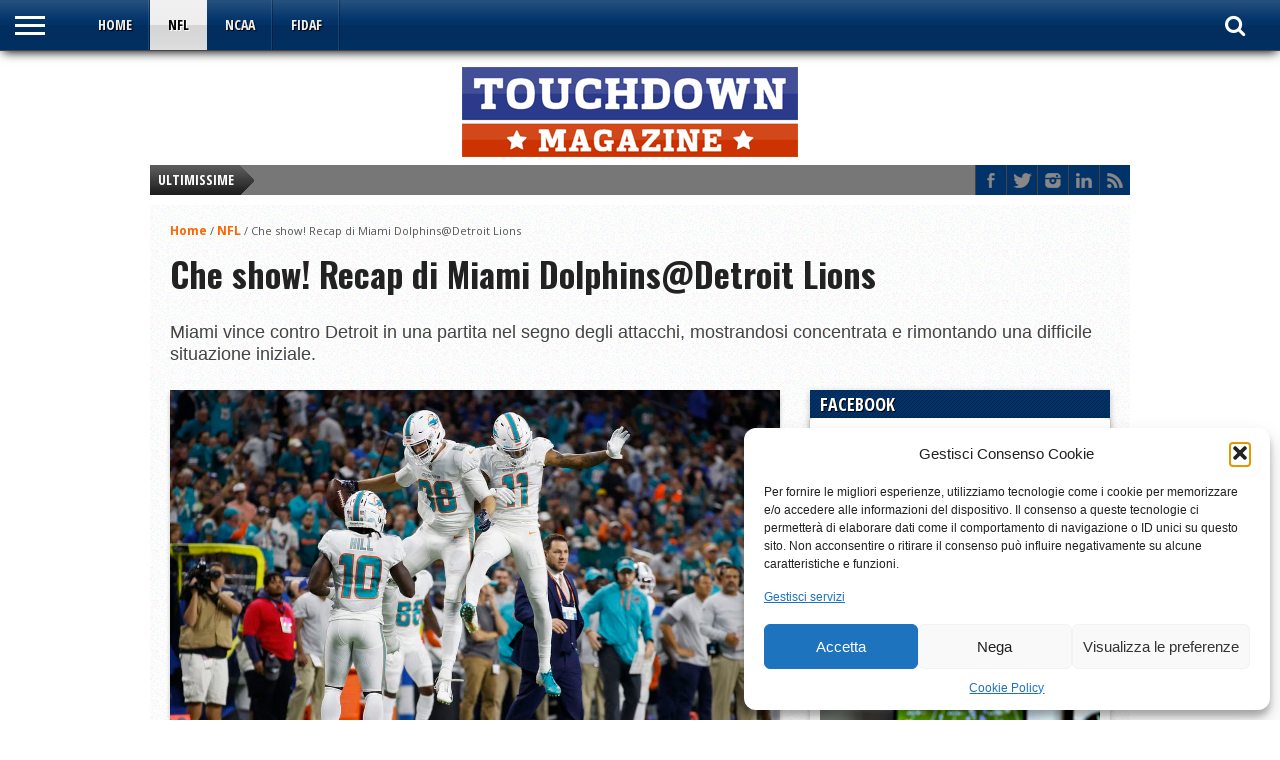

--- FILE ---
content_type: text/html; charset=UTF-8
request_url: https://www.touchdown.it/23680-che-show-recap-di-miami-dolphinsdetroit-lions/
body_size: 23393
content:
<!DOCTYPE html>
<html xmlns="http://www.w3.org/1999/xhtml" lang="it-IT">
<head>
<meta http-equiv="Content-Type" content="text/html; charset=UTF-8" />
<meta name="viewport" content="width=device-width, initial-scale=1, maximum-scale=1" />
<meta property="og:image" content="https://www.touchdown.it/wp-content/uploads/2022/10/win-108x70.jpg" />


<!--[if IE]>
<link rel="stylesheet" type="text/css" href="https://www.touchdown.it/wp-content/themes/gameday/css/iecss.css" />
<![endif]-->
<link rel="alternate" type="application/rss+xml" title="RSS 2.0" href="https://www.touchdown.it/feed/" />
<link rel="alternate" type="text/xml" title="RSS .92" href="https://www.touchdown.it/feed/rss/" />
<link rel="alternate" type="application/atom+xml" title="Atom 0.3" href="https://www.touchdown.it/feed/atom/" />
<link rel="pingback" href="https://www.touchdown.it/xmlrpc.php" />


<meta name='robots' content='index, follow, max-image-preview:large, max-snippet:-1, max-video-preview:-1' />

	<!-- This site is optimized with the Yoast SEO plugin v26.7 - https://yoast.com/wordpress/plugins/seo/ -->
	<title>Che show! Recap di Miami Dolphins@Detroit Lions</title>
	<meta name="description" content="Miami vince contro Detroit in una partita nel segno degli attacchi, mostrandosi concentrata e rimontando una difficile situazione iniziale." />
	<link rel="canonical" href="https://www.touchdown.it/23680-che-show-recap-di-miami-dolphinsdetroit-lions/" />
	<meta property="og:locale" content="it_IT" />
	<meta property="og:type" content="article" />
	<meta property="og:title" content="Che show! Recap di Miami Dolphins@Detroit Lions" />
	<meta property="og:description" content="Miami vince contro Detroit in una partita nel segno degli attacchi, mostrandosi concentrata e rimontando una difficile situazione iniziale." />
	<meta property="og:url" content="https://www.touchdown.it/23680-che-show-recap-di-miami-dolphinsdetroit-lions/" />
	<meta property="og:site_name" content="Touchdown Magazine" />
	<meta property="article:publisher" content="https://www.facebook.com/tdmag" />
	<meta property="article:author" content="https://www.facebook.com/mattia.mezzetti" />
	<meta property="article:published_time" content="2022-10-31T17:31:45+00:00" />
	<meta property="og:image" content="https://www.touchdown.it/wp-content/uploads/2022/10/win.jpg" />
	<meta property="og:image:width" content="1200" />
	<meta property="og:image:height" content="800" />
	<meta property="og:image:type" content="image/jpeg" />
	<meta name="author" content="Mattia Mezzetti" />
	<meta name="twitter:card" content="summary_large_image" />
	<meta name="twitter:creator" content="@MatMezzetti" />
	<meta name="twitter:site" content="@tdmagazine" />
	<meta name="twitter:label1" content="Scritto da" />
	<meta name="twitter:data1" content="Mattia Mezzetti" />
	<meta name="twitter:label2" content="Tempo di lettura stimato" />
	<meta name="twitter:data2" content="10 minuti" />
	<script type="application/ld+json" class="yoast-schema-graph">{"@context":"https://schema.org","@graph":[{"@type":"Article","@id":"https://www.touchdown.it/23680-che-show-recap-di-miami-dolphinsdetroit-lions/#article","isPartOf":{"@id":"https://www.touchdown.it/23680-che-show-recap-di-miami-dolphinsdetroit-lions/"},"author":{"name":"Mattia Mezzetti","@id":"https://www.touchdown.it/#/schema/person/eb0696759ee4e29715748f7a44a30bb2"},"headline":"Che show! Recap di Miami Dolphins@Detroit Lions","datePublished":"2022-10-31T17:31:45+00:00","mainEntityOfPage":{"@id":"https://www.touchdown.it/23680-che-show-recap-di-miami-dolphinsdetroit-lions/"},"wordCount":1745,"publisher":{"@id":"https://www.touchdown.it/#organization"},"image":{"@id":"https://www.touchdown.it/23680-che-show-recap-di-miami-dolphinsdetroit-lions/#primaryimage"},"thumbnailUrl":"https://www.touchdown.it/wp-content/uploads/2022/10/win.jpg","keywords":["Dan Campbell","Detroit Lions","featured","Jared Goff","Miami Dolphins","Mike McDaniel","Tua Tagovailoa"],"articleSection":["NFL"],"inLanguage":"it-IT"},{"@type":"WebPage","@id":"https://www.touchdown.it/23680-che-show-recap-di-miami-dolphinsdetroit-lions/","url":"https://www.touchdown.it/23680-che-show-recap-di-miami-dolphinsdetroit-lions/","name":"Che show! Recap di Miami Dolphins@Detroit Lions","isPartOf":{"@id":"https://www.touchdown.it/#website"},"primaryImageOfPage":{"@id":"https://www.touchdown.it/23680-che-show-recap-di-miami-dolphinsdetroit-lions/#primaryimage"},"image":{"@id":"https://www.touchdown.it/23680-che-show-recap-di-miami-dolphinsdetroit-lions/#primaryimage"},"thumbnailUrl":"https://www.touchdown.it/wp-content/uploads/2022/10/win.jpg","datePublished":"2022-10-31T17:31:45+00:00","description":"Miami vince contro Detroit in una partita nel segno degli attacchi, mostrandosi concentrata e rimontando una difficile situazione iniziale.","breadcrumb":{"@id":"https://www.touchdown.it/23680-che-show-recap-di-miami-dolphinsdetroit-lions/#breadcrumb"},"inLanguage":"it-IT","potentialAction":[{"@type":"ReadAction","target":["https://www.touchdown.it/23680-che-show-recap-di-miami-dolphinsdetroit-lions/"]}]},{"@type":"ImageObject","inLanguage":"it-IT","@id":"https://www.touchdown.it/23680-che-show-recap-di-miami-dolphinsdetroit-lions/#primaryimage","url":"https://www.touchdown.it/wp-content/uploads/2022/10/win.jpg","contentUrl":"https://www.touchdown.it/wp-content/uploads/2022/10/win.jpg","width":1200,"height":800},{"@type":"BreadcrumbList","@id":"https://www.touchdown.it/23680-che-show-recap-di-miami-dolphinsdetroit-lions/#breadcrumb","itemListElement":[{"@type":"ListItem","position":1,"name":"Home","item":"https://www.touchdown.it/"},{"@type":"ListItem","position":2,"name":"Che show! Recap di Miami Dolphins@Detroit Lions"}]},{"@type":"WebSite","@id":"https://www.touchdown.it/#website","url":"https://www.touchdown.it/","name":"Touchdown Magazine","description":"","publisher":{"@id":"https://www.touchdown.it/#organization"},"potentialAction":[{"@type":"SearchAction","target":{"@type":"EntryPoint","urlTemplate":"https://www.touchdown.it/?s={search_term_string}"},"query-input":{"@type":"PropertyValueSpecification","valueRequired":true,"valueName":"search_term_string"}}],"inLanguage":"it-IT"},{"@type":"Organization","@id":"https://www.touchdown.it/#organization","name":"Touchdown.it","url":"https://www.touchdown.it/","logo":{"@type":"ImageObject","inLanguage":"it-IT","@id":"https://www.touchdown.it/#/schema/logo/image/","url":"https://www.touchdown.it/wp-content/uploads/2017/07/touchdown-magazine-logo.png","contentUrl":"https://www.touchdown.it/wp-content/uploads/2017/07/touchdown-magazine-logo.png","width":350,"height":100,"caption":"Touchdown.it"},"image":{"@id":"https://www.touchdown.it/#/schema/logo/image/"},"sameAs":["https://www.facebook.com/tdmag","https://x.com/tdmagazine"]},{"@type":"Person","@id":"https://www.touchdown.it/#/schema/person/eb0696759ee4e29715748f7a44a30bb2","name":"Mattia Mezzetti","image":{"@type":"ImageObject","inLanguage":"it-IT","@id":"https://www.touchdown.it/#/schema/person/image/","url":"https://secure.gravatar.com/avatar/8f8ada42f11098e32af1befd58674d3d30a255eec862f025b96dfc5d27744225?s=96&r=g","contentUrl":"https://secure.gravatar.com/avatar/8f8ada42f11098e32af1befd58674d3d30a255eec862f025b96dfc5d27744225?s=96&r=g","caption":"Mattia Mezzetti"},"sameAs":["https://www.facebook.com/mattia.mezzetti","https://x.com/MatMezzetti"]}]}</script>
	<!-- / Yoast SEO plugin. -->


<link rel='dns-prefetch' href='//netdna.bootstrapcdn.com' />
<link rel='dns-prefetch' href='//fonts.googleapis.com' />
<link rel="alternate" type="application/rss+xml" title="Touchdown Magazine &raquo; Feed" href="https://www.touchdown.it/feed/" />
<link rel="alternate" type="application/rss+xml" title="Touchdown Magazine &raquo; Feed dei commenti" href="https://www.touchdown.it/comments/feed/" />
<link rel="alternate" title="oEmbed (JSON)" type="application/json+oembed" href="https://www.touchdown.it/wp-json/oembed/1.0/embed?url=https%3A%2F%2Fwww.touchdown.it%2F23680-che-show-recap-di-miami-dolphinsdetroit-lions%2F" />
<link rel="alternate" title="oEmbed (XML)" type="text/xml+oembed" href="https://www.touchdown.it/wp-json/oembed/1.0/embed?url=https%3A%2F%2Fwww.touchdown.it%2F23680-che-show-recap-di-miami-dolphinsdetroit-lions%2F&#038;format=xml" />
<style id='wp-img-auto-sizes-contain-inline-css' type='text/css'>
img:is([sizes=auto i],[sizes^="auto," i]){contain-intrinsic-size:3000px 1500px}
/*# sourceURL=wp-img-auto-sizes-contain-inline-css */
</style>
<style id='wp-emoji-styles-inline-css' type='text/css'>

	img.wp-smiley, img.emoji {
		display: inline !important;
		border: none !important;
		box-shadow: none !important;
		height: 1em !important;
		width: 1em !important;
		margin: 0 0.07em !important;
		vertical-align: -0.1em !important;
		background: none !important;
		padding: 0 !important;
	}
/*# sourceURL=wp-emoji-styles-inline-css */
</style>
<link rel='stylesheet' id='wp-block-library-css' href='https://www.touchdown.it/wp-includes/css/dist/block-library/style.min.css?ver=6.9' type='text/css' media='all' />
<style id='classic-theme-styles-inline-css' type='text/css'>
/*! This file is auto-generated */
.wp-block-button__link{color:#fff;background-color:#32373c;border-radius:9999px;box-shadow:none;text-decoration:none;padding:calc(.667em + 2px) calc(1.333em + 2px);font-size:1.125em}.wp-block-file__button{background:#32373c;color:#fff;text-decoration:none}
/*# sourceURL=/wp-includes/css/classic-themes.min.css */
</style>
<style id='global-styles-inline-css' type='text/css'>
:root{--wp--preset--aspect-ratio--square: 1;--wp--preset--aspect-ratio--4-3: 4/3;--wp--preset--aspect-ratio--3-4: 3/4;--wp--preset--aspect-ratio--3-2: 3/2;--wp--preset--aspect-ratio--2-3: 2/3;--wp--preset--aspect-ratio--16-9: 16/9;--wp--preset--aspect-ratio--9-16: 9/16;--wp--preset--color--black: #000000;--wp--preset--color--cyan-bluish-gray: #abb8c3;--wp--preset--color--white: #ffffff;--wp--preset--color--pale-pink: #f78da7;--wp--preset--color--vivid-red: #cf2e2e;--wp--preset--color--luminous-vivid-orange: #ff6900;--wp--preset--color--luminous-vivid-amber: #fcb900;--wp--preset--color--light-green-cyan: #7bdcb5;--wp--preset--color--vivid-green-cyan: #00d084;--wp--preset--color--pale-cyan-blue: #8ed1fc;--wp--preset--color--vivid-cyan-blue: #0693e3;--wp--preset--color--vivid-purple: #9b51e0;--wp--preset--gradient--vivid-cyan-blue-to-vivid-purple: linear-gradient(135deg,rgb(6,147,227) 0%,rgb(155,81,224) 100%);--wp--preset--gradient--light-green-cyan-to-vivid-green-cyan: linear-gradient(135deg,rgb(122,220,180) 0%,rgb(0,208,130) 100%);--wp--preset--gradient--luminous-vivid-amber-to-luminous-vivid-orange: linear-gradient(135deg,rgb(252,185,0) 0%,rgb(255,105,0) 100%);--wp--preset--gradient--luminous-vivid-orange-to-vivid-red: linear-gradient(135deg,rgb(255,105,0) 0%,rgb(207,46,46) 100%);--wp--preset--gradient--very-light-gray-to-cyan-bluish-gray: linear-gradient(135deg,rgb(238,238,238) 0%,rgb(169,184,195) 100%);--wp--preset--gradient--cool-to-warm-spectrum: linear-gradient(135deg,rgb(74,234,220) 0%,rgb(151,120,209) 20%,rgb(207,42,186) 40%,rgb(238,44,130) 60%,rgb(251,105,98) 80%,rgb(254,248,76) 100%);--wp--preset--gradient--blush-light-purple: linear-gradient(135deg,rgb(255,206,236) 0%,rgb(152,150,240) 100%);--wp--preset--gradient--blush-bordeaux: linear-gradient(135deg,rgb(254,205,165) 0%,rgb(254,45,45) 50%,rgb(107,0,62) 100%);--wp--preset--gradient--luminous-dusk: linear-gradient(135deg,rgb(255,203,112) 0%,rgb(199,81,192) 50%,rgb(65,88,208) 100%);--wp--preset--gradient--pale-ocean: linear-gradient(135deg,rgb(255,245,203) 0%,rgb(182,227,212) 50%,rgb(51,167,181) 100%);--wp--preset--gradient--electric-grass: linear-gradient(135deg,rgb(202,248,128) 0%,rgb(113,206,126) 100%);--wp--preset--gradient--midnight: linear-gradient(135deg,rgb(2,3,129) 0%,rgb(40,116,252) 100%);--wp--preset--font-size--small: 13px;--wp--preset--font-size--medium: 20px;--wp--preset--font-size--large: 36px;--wp--preset--font-size--x-large: 42px;--wp--preset--spacing--20: 0.44rem;--wp--preset--spacing--30: 0.67rem;--wp--preset--spacing--40: 1rem;--wp--preset--spacing--50: 1.5rem;--wp--preset--spacing--60: 2.25rem;--wp--preset--spacing--70: 3.38rem;--wp--preset--spacing--80: 5.06rem;--wp--preset--shadow--natural: 6px 6px 9px rgba(0, 0, 0, 0.2);--wp--preset--shadow--deep: 12px 12px 50px rgba(0, 0, 0, 0.4);--wp--preset--shadow--sharp: 6px 6px 0px rgba(0, 0, 0, 0.2);--wp--preset--shadow--outlined: 6px 6px 0px -3px rgb(255, 255, 255), 6px 6px rgb(0, 0, 0);--wp--preset--shadow--crisp: 6px 6px 0px rgb(0, 0, 0);}:where(.is-layout-flex){gap: 0.5em;}:where(.is-layout-grid){gap: 0.5em;}body .is-layout-flex{display: flex;}.is-layout-flex{flex-wrap: wrap;align-items: center;}.is-layout-flex > :is(*, div){margin: 0;}body .is-layout-grid{display: grid;}.is-layout-grid > :is(*, div){margin: 0;}:where(.wp-block-columns.is-layout-flex){gap: 2em;}:where(.wp-block-columns.is-layout-grid){gap: 2em;}:where(.wp-block-post-template.is-layout-flex){gap: 1.25em;}:where(.wp-block-post-template.is-layout-grid){gap: 1.25em;}.has-black-color{color: var(--wp--preset--color--black) !important;}.has-cyan-bluish-gray-color{color: var(--wp--preset--color--cyan-bluish-gray) !important;}.has-white-color{color: var(--wp--preset--color--white) !important;}.has-pale-pink-color{color: var(--wp--preset--color--pale-pink) !important;}.has-vivid-red-color{color: var(--wp--preset--color--vivid-red) !important;}.has-luminous-vivid-orange-color{color: var(--wp--preset--color--luminous-vivid-orange) !important;}.has-luminous-vivid-amber-color{color: var(--wp--preset--color--luminous-vivid-amber) !important;}.has-light-green-cyan-color{color: var(--wp--preset--color--light-green-cyan) !important;}.has-vivid-green-cyan-color{color: var(--wp--preset--color--vivid-green-cyan) !important;}.has-pale-cyan-blue-color{color: var(--wp--preset--color--pale-cyan-blue) !important;}.has-vivid-cyan-blue-color{color: var(--wp--preset--color--vivid-cyan-blue) !important;}.has-vivid-purple-color{color: var(--wp--preset--color--vivid-purple) !important;}.has-black-background-color{background-color: var(--wp--preset--color--black) !important;}.has-cyan-bluish-gray-background-color{background-color: var(--wp--preset--color--cyan-bluish-gray) !important;}.has-white-background-color{background-color: var(--wp--preset--color--white) !important;}.has-pale-pink-background-color{background-color: var(--wp--preset--color--pale-pink) !important;}.has-vivid-red-background-color{background-color: var(--wp--preset--color--vivid-red) !important;}.has-luminous-vivid-orange-background-color{background-color: var(--wp--preset--color--luminous-vivid-orange) !important;}.has-luminous-vivid-amber-background-color{background-color: var(--wp--preset--color--luminous-vivid-amber) !important;}.has-light-green-cyan-background-color{background-color: var(--wp--preset--color--light-green-cyan) !important;}.has-vivid-green-cyan-background-color{background-color: var(--wp--preset--color--vivid-green-cyan) !important;}.has-pale-cyan-blue-background-color{background-color: var(--wp--preset--color--pale-cyan-blue) !important;}.has-vivid-cyan-blue-background-color{background-color: var(--wp--preset--color--vivid-cyan-blue) !important;}.has-vivid-purple-background-color{background-color: var(--wp--preset--color--vivid-purple) !important;}.has-black-border-color{border-color: var(--wp--preset--color--black) !important;}.has-cyan-bluish-gray-border-color{border-color: var(--wp--preset--color--cyan-bluish-gray) !important;}.has-white-border-color{border-color: var(--wp--preset--color--white) !important;}.has-pale-pink-border-color{border-color: var(--wp--preset--color--pale-pink) !important;}.has-vivid-red-border-color{border-color: var(--wp--preset--color--vivid-red) !important;}.has-luminous-vivid-orange-border-color{border-color: var(--wp--preset--color--luminous-vivid-orange) !important;}.has-luminous-vivid-amber-border-color{border-color: var(--wp--preset--color--luminous-vivid-amber) !important;}.has-light-green-cyan-border-color{border-color: var(--wp--preset--color--light-green-cyan) !important;}.has-vivid-green-cyan-border-color{border-color: var(--wp--preset--color--vivid-green-cyan) !important;}.has-pale-cyan-blue-border-color{border-color: var(--wp--preset--color--pale-cyan-blue) !important;}.has-vivid-cyan-blue-border-color{border-color: var(--wp--preset--color--vivid-cyan-blue) !important;}.has-vivid-purple-border-color{border-color: var(--wp--preset--color--vivid-purple) !important;}.has-vivid-cyan-blue-to-vivid-purple-gradient-background{background: var(--wp--preset--gradient--vivid-cyan-blue-to-vivid-purple) !important;}.has-light-green-cyan-to-vivid-green-cyan-gradient-background{background: var(--wp--preset--gradient--light-green-cyan-to-vivid-green-cyan) !important;}.has-luminous-vivid-amber-to-luminous-vivid-orange-gradient-background{background: var(--wp--preset--gradient--luminous-vivid-amber-to-luminous-vivid-orange) !important;}.has-luminous-vivid-orange-to-vivid-red-gradient-background{background: var(--wp--preset--gradient--luminous-vivid-orange-to-vivid-red) !important;}.has-very-light-gray-to-cyan-bluish-gray-gradient-background{background: var(--wp--preset--gradient--very-light-gray-to-cyan-bluish-gray) !important;}.has-cool-to-warm-spectrum-gradient-background{background: var(--wp--preset--gradient--cool-to-warm-spectrum) !important;}.has-blush-light-purple-gradient-background{background: var(--wp--preset--gradient--blush-light-purple) !important;}.has-blush-bordeaux-gradient-background{background: var(--wp--preset--gradient--blush-bordeaux) !important;}.has-luminous-dusk-gradient-background{background: var(--wp--preset--gradient--luminous-dusk) !important;}.has-pale-ocean-gradient-background{background: var(--wp--preset--gradient--pale-ocean) !important;}.has-electric-grass-gradient-background{background: var(--wp--preset--gradient--electric-grass) !important;}.has-midnight-gradient-background{background: var(--wp--preset--gradient--midnight) !important;}.has-small-font-size{font-size: var(--wp--preset--font-size--small) !important;}.has-medium-font-size{font-size: var(--wp--preset--font-size--medium) !important;}.has-large-font-size{font-size: var(--wp--preset--font-size--large) !important;}.has-x-large-font-size{font-size: var(--wp--preset--font-size--x-large) !important;}
:where(.wp-block-post-template.is-layout-flex){gap: 1.25em;}:where(.wp-block-post-template.is-layout-grid){gap: 1.25em;}
:where(.wp-block-term-template.is-layout-flex){gap: 1.25em;}:where(.wp-block-term-template.is-layout-grid){gap: 1.25em;}
:where(.wp-block-columns.is-layout-flex){gap: 2em;}:where(.wp-block-columns.is-layout-grid){gap: 2em;}
:root :where(.wp-block-pullquote){font-size: 1.5em;line-height: 1.6;}
/*# sourceURL=global-styles-inline-css */
</style>
<link rel='stylesheet' id='theiaPostSlider-css' href='https://www.touchdown.it/wp-content/plugins/theia-post-slider/css/font-theme.css?ver=1.10.4' type='text/css' media='all' />
<link rel='stylesheet' id='theiaPostSlider-font-css' href='https://www.touchdown.it/wp-content/plugins/theia-post-slider/fonts/style.css?ver=1.10.4' type='text/css' media='all' />
<link rel='stylesheet' id='SFSImainCss-css' href='https://www.touchdown.it/wp-content/plugins/ultimate-social-media-icons/css/sfsi-style.css?ver=2.9.6' type='text/css' media='all' />
<link rel='stylesheet' id='cmplz-general-css' href='https://www.touchdown.it/wp-content/plugins/complianz-gdpr/assets/css/cookieblocker.min.css?ver=1766508904' type='text/css' media='all' />
<link rel='stylesheet' id='mvp-style-css' href='https://www.touchdown.it/wp-content/themes/touchdown2016/style.css?ver=6.9' type='text/css' media='all' />
<link rel='stylesheet' id='reset-css' href='https://www.touchdown.it/wp-content/themes/gameday/css/reset.css?ver=6.9' type='text/css' media='all' />
<link rel='stylesheet' id='media-queries-css' href='https://www.touchdown.it/wp-content/themes/gameday/css/media-queries.css?ver=6.9' type='text/css' media='all' />
<link rel='stylesheet' id='flexcss-css' href='https://www.touchdown.it/wp-content/themes/gameday/css/flexslider.css?ver=6.9' type='text/css' media='all' />
<link rel='stylesheet' id='mvp-fontawesome-css' href='//netdna.bootstrapcdn.com/font-awesome/4.4.0/css/font-awesome.css?ver=6.9' type='text/css' media='all' />
<link rel='stylesheet' id='studio-fonts-css' href='//fonts.googleapis.com/css?family=Open+Sans+Condensed%3A300%2C700%7COpen+Sans%3A400%2C700%7COswald%3A300%2C400%2C700%26subset%3Dlatin%2Clatin-ext&#038;ver=1.0.0' type='text/css' media='all' />
<script type="text/javascript" src="https://www.touchdown.it/wp-includes/js/jquery/jquery.min.js?ver=3.7.1" id="jquery-core-js"></script>
<script type="text/javascript" src="https://www.touchdown.it/wp-includes/js/jquery/jquery-migrate.min.js?ver=3.4.1" id="jquery-migrate-js"></script>
<script type="text/javascript" src="https://www.touchdown.it/wp-content/plugins/theia-post-slider/js/balupton-history.js/jquery.history.js?ver=1.7.1" id="history.js-js"></script>
<script type="text/javascript" src="https://www.touchdown.it/wp-content/plugins/theia-post-slider/js/async.min.js?ver=14.09.2014" id="async.js-js"></script>
<script type="text/javascript" src="https://www.touchdown.it/wp-content/plugins/theia-post-slider/js/tps.js?ver=1.10.4" id="theiaPostSlider/theiaPostSlider.js-js"></script>
<script type="text/javascript" src="https://www.touchdown.it/wp-content/plugins/theia-post-slider/js/main.js?ver=1.10.4" id="theiaPostSlider/main.js-js"></script>
<script type="text/javascript" src="https://www.touchdown.it/wp-content/plugins/theia-post-slider/js/tps-transition-slide.js?ver=1.10.4" id="theiaPostSlider-transition-slide.js-js"></script>
<link rel="https://api.w.org/" href="https://www.touchdown.it/wp-json/" /><link rel="alternate" title="JSON" type="application/json" href="https://www.touchdown.it/wp-json/wp/v2/posts/23680" /><link rel="EditURI" type="application/rsd+xml" title="RSD" href="https://www.touchdown.it/xmlrpc.php?rsd" />
<meta name="generator" content="WordPress 6.9" />
<link rel='shortlink' href='https://www.touchdown.it/?p=23680' />
		<style>
			.theiaPostSlider_nav.fontTheme ._title,
			.theiaPostSlider_nav.fontTheme ._text {
				line-height: 48px;
			}

			.theiaPostSlider_nav.fontTheme ._button {
				color: #f08100;
			}

			.theiaPostSlider_nav.fontTheme ._button ._2 span {
				font-size: 48px;
				line-height: 48px;
			}

			.theiaPostSlider_nav.fontTheme ._button:hover,
			.theiaPostSlider_nav.fontTheme ._button:focus {
				color: #ffa338;
			}

			.theiaPostSlider_nav.fontTheme ._disabled {
				color: #777777 !important;
			}
		</style>
		<meta name="follow.[base64]" content="NSBAYJQZEF66phNnqAjy"/>			<style>.cmplz-hidden {
					display: none !important;
				}</style>
<style type='text/css'>

#nav-main-wrapper { background: #013369 url(https://www.touchdown.it/wp-content/themes/gameday/images/nav-bg.png) repeat-x bottom; }
span.headlines-header, #content-social, span.scroll-more, .search-fly-wrap { background: #013369 }

.woocommerce .widget_price_filter .ui-slider .ui-slider-handle,
.woocommerce span.onsale,
.woocommerce #respond input#submit.alt,
.woocommerce a.button.alt,
.woocommerce button.button.alt,
.woocommerce input.button.alt,
.woocommerce #respond input#submit.alt:hover,
.woocommerce a.button.alt:hover,
.woocommerce button.button.alt:hover,
.woocommerce input.button.alt:hover {
	background-color: #013369;
	}

.woocommerce .widget_price_filter .ui-slider .ui-slider-range {
	background: #013369;
	}

#nav-mobi select { background: #013369 url(https://www.touchdown.it/wp-content/themes/gameday/images/triangle-dark.png) no-repeat right; }
.category-heading { background: #013369 url(https://www.touchdown.it/wp-content/themes/gameday/images/striped-bg.png); }
ul.score-nav li.active, ul.score-nav li.active:hover, .blog-cat li, .blog-cat-title, .flex-control-paging li a.flex-active { background: #013369; }
.prev-post, .next-post { color: #013369; }
a, a:visited { color: #ff6600; }
h3#reply-title, h2.comments, #related-posts h3, h4.widget-header, h4.widget-header-fb { background: #013369 url(https://www.touchdown.it/wp-content/themes/gameday/images/striped-bg.png); }
#wallpaper { background: url() no-repeat 50% 0; }

		</style>

<style type="text/css">
#content-area ul li, #content-area ol li {
    margin-left: 30px!important;
    padding: 0px 0px!important;}
#main h1, #content-area h1, #post-area h1, #content-area h2, #content-area h3, #content-area h4, #content-area h5, #content-area h6 {
    margin-top: 15px!important;
    margin-right: 0px!important;
    margin-bottom: 25px!important;
    margin-left: 0px!important;}</style>

<meta name="generator" content="Elementor 3.34.1; features: additional_custom_breakpoints; settings: css_print_method-external, google_font-enabled, font_display-swap">
			<style>
				.e-con.e-parent:nth-of-type(n+4):not(.e-lazyloaded):not(.e-no-lazyload),
				.e-con.e-parent:nth-of-type(n+4):not(.e-lazyloaded):not(.e-no-lazyload) * {
					background-image: none !important;
				}
				@media screen and (max-height: 1024px) {
					.e-con.e-parent:nth-of-type(n+3):not(.e-lazyloaded):not(.e-no-lazyload),
					.e-con.e-parent:nth-of-type(n+3):not(.e-lazyloaded):not(.e-no-lazyload) * {
						background-image: none !important;
					}
				}
				@media screen and (max-height: 640px) {
					.e-con.e-parent:nth-of-type(n+2):not(.e-lazyloaded):not(.e-no-lazyload),
					.e-con.e-parent:nth-of-type(n+2):not(.e-lazyloaded):not(.e-no-lazyload) * {
						background-image: none !important;
					}
				}
			</style>
			<!-- Global site tag (gtag.js) - Google Analytics -->
<script type="text/plain" data-service="google-analytics" data-category="statistics" async data-cmplz-src="https://www.googletagmanager.com/gtag/js?id=UA-1100400-7"></script>
<script>
  window.dataLayer = window.dataLayer || [];
  function gtag(){dataLayer.push(arguments);}
  gtag('js', new Date());

  gtag('config', 'UA-1100400-7');
</script>
<meta name="google-site-verification" content="nwlnU_yFDG_-0feAbF2eGQBz8T3sWXRtQ5BPVjrpPBQ" />
</head>

<body data-cmplz=2 class="wp-singular post-template-default single single-post postid-23680 single-format-standard wp-theme-gameday wp-child-theme-touchdown2016 sfsi_actvite_theme_default elementor-default elementor-kit-24146">
<div id="site">
	<div id="fly-wrap">
	<div class="fly-wrap-out">
		<div class="fly-side-wrap">
			<ul class="fly-bottom-soc left relative">
									<li class="fb-soc">
						<a href="https://www.facebook.com/touchdown.it/" target="_blank">
						<i class="fa fa-facebook-square fa-2"></i>
						</a>
					</li>
													<li class="twit-soc">
						<a href="https://twitter.com/tdmagazine" target="_blank">
						<i class="fa fa-twitter fa-2"></i>
						</a>
					</li>
																	<li class="inst-soc">
						<a href="" target="_blank">
						<i class="fa fa-instagram fa-2"></i>
						</a>
					</li>
																					<li class="link-soc">
						<a href="https://www.linkedin.com/company/touchdown-magazine/" target="_blank">
						<i class="fa fa-linkedin fa-2"></i>
						</a>
					</li>
																	<li class="rss-soc">
						<a href="https://www.touchdown.it/feed/rss/" target="_blank">
						<i class="fa fa-rss fa-2"></i>
						</a>
					</li>
							</ul>
		</div><!--fly-side-wrap-->
		<div class="fly-wrap-in">
			<div id="fly-menu-wrap">
				<nav class="fly-nav-menu left relative">
					<div class="menu-gamedayprimary-container"><ul id="menu-gamedayprimary" class="menu"><li id="menu-item-16016" class="menu-item menu-item-type-custom menu-item-object-custom menu-item-home menu-item-16016"><a href="http://www.touchdown.it/">Home</a></li>
<li id="menu-item-15124" class="menu-item menu-item-type-taxonomy menu-item-object-category current-post-ancestor current-menu-parent current-post-parent menu-item-15124"><a href="https://www.touchdown.it/nfl/">NFL</a></li>
<li id="menu-item-15123" class="menu-item menu-item-type-taxonomy menu-item-object-category menu-item-15123"><a href="https://www.touchdown.it/ncaa/">NCAA</a></li>
<li id="menu-item-15620" class="menu-item menu-item-type-taxonomy menu-item-object-category menu-item-15620"><a href="https://www.touchdown.it/fidaf/">FIDAF</a></li>
</ul></div>				</nav>
			</div><!--fly-menu-wrap-->
		</div><!--fly-wrap-in-->
	</div><!--fly-wrap-out-->
</div><!--fly-wrap-->	<div id="wrapper">
		<div id="nav-main-wrapper">
			<div class="nav-main-out">
				<div class="nav-main-in">
			<div id="nav-main">
				<div class="fly-but-wrap left relative">
					<span></span>
					<span></span>
					<span></span>
					<span></span>
				</div><!--fly-but-wrap-->
				<div id="nav-main-left">
										<ul class="nav-main">
						<div class="menu-gamedayprimary-container"><ul id="menu-gamedayprimary-1" class="menu"><li class="menu-item menu-item-type-custom menu-item-object-custom menu-item-home menu-item-16016"><a href="http://www.touchdown.it/">Home</a></li>
<li class="menu-item menu-item-type-taxonomy menu-item-object-category current-post-ancestor current-menu-parent current-post-parent menu-item-15124"><a href="https://www.touchdown.it/nfl/">NFL</a></li>
<li class="menu-item menu-item-type-taxonomy menu-item-object-category menu-item-15123"><a href="https://www.touchdown.it/ncaa/">NCAA</a></li>
<li class="menu-item menu-item-type-taxonomy menu-item-object-category menu-item-15620"><a href="https://www.touchdown.it/fidaf/">FIDAF</a></li>
</ul></div>					</ul>
				</div><!--nav-main-left-->
        <div class="nav-right-wrap relative">
				<div class="nav-search-wrap left relative">
					<span class="nav-search-but left"><i class="fa fa-search fa-2"></i></span>    
					<div class="search-fly-wrap">
						<form method="get" id="searchform" action="https://www.touchdown.it/">
	<input type="text" name="s" id="s" value="Type search term and press enter" onfocus='if (this.value == "Type search term and press enter") { this.value = ""; }' onblur='if (this.value == "") { this.value = "Type search term and press enter"; }' />
	<input type="hidden" id="search-button" />
</form>					</div><!--search-fly-wrap-->
				</div><!--nav-search-wrap-->
        </div>
			</div><!--nav-main-->
				</div><!--nav-main-in-->
			</div><!--nav-main-out-->
		</div><!--nav-main-wrapper-->
				<div id="main-wrapper">
						<div id="top-spacer"></div>
			      	          <div id="logo-wide">
            <a href="https://www.touchdown.it" title="Touchdown Magazine"><img src="https://www.touchdown.it/wp-content/uploads/2017/07/touchdown-magazine-logo.png" alt="Touchdown logo"></a>
          </div><!--logo-wide-->
								<div id="main-top">
					<div id="ticker">
						<span class="ticker-heading">Ultimissime</span>
						<ul class="ticker-list">
														<li><a href="https://www.touchdown.it/25573-ncaa-hoosiers-e-hurricanes-a-voi-la-finale/">NCAA: Hoosiers e Hurricanes, a voi la finale!</a></li>
														<li><a href="https://www.touchdown.it/25549-dazeroadieci-week-in-review-week-17/">DAZEROADIECI Week in Review: Week 17</a></li>
														<li><a href="https://www.touchdown.it/25533-dazeroadieci-week-in-review-week-16/">DAZEROADIECI Week in Review: Week 16</a></li>
														<li><a href="https://www.touchdown.it/25537-ncaa-football-lo-spettacolo-del-primo-turno-dei-cfp/">NCAA Football: lo spettacolo del primo turno dei CFP</a></li>
														<li><a href="https://www.touchdown.it/25515-dazeroadieci-week-in-review-week-14/">DAZEROADIECI Week in Review: Week 14</a></li>
														<li><a href="https://www.touchdown.it/25493-dazeroadieci-week-in-review-week-13/">DAZEROADIECI Week in Review: Week 13</a></li>
														<li><a href="https://www.touchdown.it/25480-dazeroadieci-week-in-review-week-12/">DAZEROADIECI Week in Review: Week 12</a></li>
														<li><a href="https://www.touchdown.it/25459-dazeroadieci-week-in-review-week-11/">DAZEROADIECI Week in Review: Week 11</a></li>
														<li><a href="https://www.touchdown.it/25466-ncaa-la-sec-regina-della-ncaa/">NCAA: la SEC regina della NCAA</a></li>
														<li><a href="https://www.touchdown.it/25452-dazeroadieci-week-in-review-week-10/">DAZEROADIECI Week in Review: Week 10</a></li>
													</ul>
						
					</div><!--ticker-->
					<div id="content-social">
						<ul>
														<li><a href="https://www.facebook.com/touchdown.it/" alt="Facebook" class="fb-but" target="_blank"></a></li>							<li><a href="https://twitter.com/tdmagazine" alt="Twitter" class="twitter-but" target="_blank"></a></li>														<li><a href="https://www.instagram.com/touchdown.it/" alt="Instagram" class="instagram-but" target="_blank"></a></li>																					<li><a href="https://www.linkedin.com/company/touchdown-magazine/" alt="Linkedin" class="linkedin-but" target="_blank"></a></li>															<li><a href="https://www.touchdown.it/feed/rss/" alt="RSS Feed" class="rss-but"></a></li>
													</ul>
					</div><!--content-social-->
					</div><!--main-top-->
				<div id="content-inner">
<div id="main">
		<div class="breadcrumb">
		<div id="crumbs"><a href="https://www.touchdown.it">Home</a> / <a href="https://www.touchdown.it/nfl/">NFL</a> / <span class="current">Che show! Recap di Miami Dolphins@Detroit Lions</span></div>	</div><!--breadcrumb-->
	<h1 class="headline">Che show! Recap di Miami Dolphins@Detroit Lions</h1>
  <style type="text/css">
	@media (max-width:499px) { .toparticle {width:100%; height:auto; margin-bottom:15px;}}
	@media (min-width:500px) { .toparticle {width:100%; height:auto; margin-bottom:25px;}}
	</style>
  <div class="toparticle">
    <div class="excerpt">
			<p>Miami vince contro Detroit in una partita nel segno degli attacchi, mostrandosi concentrata e rimontando una difficile situazione iniziale.</p>
		</div>
  </div>
	<div id="post-area" class="post-23680 post type-post status-publish format-standard has-post-thumbnail hentry category-nfl tag-dan-campbell tag-detroit-lions tag-featured tag-jared-goff tag-miami-dolphins tag-mike-mcdaniel tag-tua-tagovailoa">
																			<div class="post-image">
						<img fetchpriority="high" width="1200" height="800" src="https://www.touchdown.it/wp-content/uploads/2022/10/win.jpg" class="attachment-post-thumb size-post-thumb wp-post-image" alt="" decoding="async" srcset="https://www.touchdown.it/wp-content/uploads/2022/10/win.jpg 1200w, https://www.touchdown.it/wp-content/uploads/2022/10/win-900x600.jpg 900w, https://www.touchdown.it/wp-content/uploads/2022/10/win-150x100.jpg 150w, https://www.touchdown.it/wp-content/uploads/2022/10/win-768x512.jpg 768w" sizes="(max-width: 1200px) 100vw, 1200px" />											</div><!--post-image-->
																<div id="content-area">
      <hr class="googlediv">
			<div id="tps_slideContainer_23680" class="theiaPostSlider_slides"><div class="theiaPostSlider_preloadedSlide">

<h2>Una partita a tutto tondo</h2>
<p>Non accade molto spesso che una partita di football sia <strong>complementare</strong> come quella in week 8 tra <strong>Miami Dolphins</strong> e <strong>Detroit Lions</strong> all&#8217;interno del <em>Ford Field</em>.</p>
<p>Se qualcuno tra i lettori volesse spiegre il football americano a un amico, un parente o un conoscente e avesse bisogno di immagini a sostegno della teoria sul perché si tratti del <strong>più avanzato tra gli sport di squadra</strong>, potrebbe metterlo di fronte a questa partita e fargli osservare il comportamento di Miami.</p>
<h3>Blackout iniziale</h3>
<p>I Dolphins subiscono molto nel primo tempo. <strong>Jared Goff</strong> guida un attacco rabbioso ed efficace, approfittando dei <strong>tanti buchi</strong> che la difesa, colpevolmente, gli lascia.</p>
<p>Esaminiamo le prime fasi della partita: Soltanto nel primo drive vediamo <strong>Jamaal Williams</strong> correre per <strong>25 yards</strong>, <strong>Kalif Raymond</strong> ricevere per <strong>27</strong>, <strong>James Mitchell</strong> guadagnare ancora un nuovo set di down e di nuovo <strong>Williams chiudere il possesso con un TD</strong> corto, in corsa, lungo 7 yards. Giù il cappello. È così che si aprono le partite.</p>
<p>La risposta degli ospiti è un <strong>pasticcio di Braylon Sanders</strong>, WR elevato dalla squadra di allenamento per questa sfida che non tiene l&#8217;ovale, commettendo un <strong>fumble ricoperto da Detroit</strong> al termine di un attacco che altrimenti era stato efficace: <strong>Raheem Mostert</strong> e <strong>Chase Edmonds</strong> guadagnano un primo down ciascuno e <strong>Jaylen Waddle</strong> prolunga l&#8217;attacco dopo il sack di <strong>Malcolm Rodriguez</strong>.</p>
<p>In questa lega, <strong>i turnover vanno sfruttati</strong> e Goff lo sa bene, il drive che segue il fumble è un altro capolavoro: <strong>T.J. Hockenson</strong>, che gioca TE e non è propriamente un velocista, <strong>riceve per 52 yards</strong> e rende tutto facile al RB <strong>DeAndre Swift</strong>, che riceve per il <strong>TD del 14-0</strong>. L&#8217;inizio dei Lions è da manuale, l&#8217;1-2 subito da Miami è clamoroso, di fronte a una squadra volenterosa ma indubbiamente inferiore.</p>
<h3>Un attacco ben rodato</h3>
<p>A questo punto, i Fins non si scompongono e il loro <strong>miglior giocatore</strong>, <strong>Tyreek Hill</strong>, sale in cattedra. Riceve due volte per altrettanti primi con una <strong>conversione lunga 36 yards</strong> e porta i suoi nelle <em>red zone</em> profonda;  da lì è il suo compagno di reparto <strong>Jaylen Waddle a portarla in meta</strong> e celebrare a suo modo, con il ballo del pinguino. <strong>Dopo il PAT siamo sul 7 &#8211; 14</strong> e la sfida si accende.</p>
<p>Entra in partita anche il più atteso tra i ricevitori di Detroit, <strong>Amon-Ra St. Brown</strong>, che guadagna <strong>21 yards</strong> prima della <strong>bomba sull&#8217;asse Goff-Raymond che ne vale ben 43</strong>. I Lions sono sulle 5 che diventano meno a causa di <strong>alcune penalità</strong> chiamate contro i Dolphins, di cui riparleremo più avanti perché stanno diventando &#8211; sfortunatamente &#8211; <strong>un tema</strong> di questa season per Miami. Il <strong>secondo TD di Williams vale il 21-7 per Detroit</strong>. Nonostante il Ford Field sia uno stadio chiuso, sugli ospiti grandina.</p>
<p>Nuovamente però, l&#8217;attacco di Miami trova la soluzione, giocando senza curarsi del tabellone e inanellando un&#8217;altra grande <strong>ricezione di Tyreek Hill per 33 yards</strong>. A quel punto, anche <strong>Waddle</strong> vuole fare bella figura e <strong>riceve un lancio di oltre 20 yards</strong>, riportandolo <strong>in meta</strong>, seconda danza del pinguino e ospiti nuovamente a &#8211; 7. Il primo tempo sta per concludersi ma prima Detroit ha modo di allungare ancora, grazie a un <strong>FG lungo 42 yards</strong> segnato da <strong>Michael Badgley</strong>.</p>
<p>Alla ricezione di <strong>Trent Sherfield</strong>, seguono quelle di Waddle e Hill per una <em>offense</em> che gioca prettamente passando, anche a causa dello svantaggio e, dunque, della <strong>necessità di coprire molto campo in poco tempo</strong>. La difesa tiene e viene chiamato a calciare <strong>Jason Sanders</strong>, che la piazza tra i pali segnando <strong>3 punti per Miami</strong>.</p>
<p>Sull&#8217;ultimo possesso del primo tempo, <strong>Badgley calcia</strong> nuovamente <strong>bene</strong>, aggiungendo un <strong>altro FG al bottino dei Lions</strong>, a chiusura di un drive che vede tra le sue azioni salienti un <strong>perfetto <em>fake punt</em> dello <em>special team</em> di casa</strong>, oltre a un primo down di Hockenson e una serie di penalità contro i Fins. Si rientra negli spogliatoi sul <strong>27 a 17 Lions</strong>, meritato fino a questo punto.</p>
<p>Il secondo tempo si apre con gli ospiti in avanti e le immagini di <strong>Mike McDaniel</strong>, capo allenatore di Miami che, <strong>indiavolato per le troppe bandiere gialle</strong> chiamate ai suoi, riprende in maniera decisa i suoi assistenti, esigendo <strong>maggiore disciplina</strong> dai giocatori in campo, principalmente dalle linee, colte spesso a muoversi troppo presto o disporsi male, nel corso dei primi due quarti. A favore di camera, McDaniel dice, e lo cito: &#8220;<em>Get that fucking fixed!</em>&#8221; che naturalmente significa &#8220;Per favore, sistemiamo questa cosa!&#8221; in maniera un pò più colorita.</p>
<h3>Ribaltamento di fronte</h3>
<div id="attachment_23685" style="width: 650px" class="wp-caption aligncenter"><img decoding="async" aria-describedby="caption-attachment-23685" class="wp-image-23685 size-full" src="https://www.touchdown.it/wp-content/uploads/2022/10/a779e63beff5f870072747f65197672e.jpeg" alt="" width="640" height="427" srcset="https://www.touchdown.it/wp-content/uploads/2022/10/a779e63beff5f870072747f65197672e.jpeg 640w, https://www.touchdown.it/wp-content/uploads/2022/10/a779e63beff5f870072747f65197672e-150x100.jpeg 150w" sizes="(max-width: 640px) 100vw, 640px" /><p id="caption-attachment-23685" class="wp-caption-text">Tyreek Hill e Jaylen Waddle festeggiano il primo TD di Miami contro i Detroit Lions. <em>Foto: Yahoo</em>.</p></div>
<p>I protagonisti del primo possesso in attacco del secondo tempo sono il solito Hill, Mostert e Sherfield. Vicino alla linea di meta, <strong>McDaniel ricorre a uno dei suoi <em>plays</em></strong>: Tua Tagovailoa chiama l&#8217;ovale mentre il FB <strong>Alec Ingold</strong> va in <em>motion</em>, lo snap diretto è per lui, che carica in avanti sorretto dalla linea: <strong>TD e Miami a -3</strong> con una giocata pregevolissima, al limite della penalità &#8211; dal momento che il corridore <strong>si ferma una frazione di secondo prima dello snap</strong>, rischiando un fallo per motion illegale. È l&#8217;azione che direziona la gara verso quella che sarà la sua conclusione, passando a Miami il <em>momentum</em>. Contestualmente, però, <strong>Liam Eichenberg</strong> si fa male e il suo <strong>infortunio</strong> sarà <strong>sicuramente lungo</strong>, probabilmente decisivo per questa stagione. Ne avremo conferma nelle prossime ore.</p>
<p><strong>Detroit</strong> ora <strong>scricchiola</strong>, al suo motore manca l&#8217;olio nonostante da queste parti se ne intendano di automotive, forse per stanchezza o forse perché <strong>Josh Boyer</strong>, coordinatore difensivo di Miami, ha alzato la voce nell&#8217;intervallo. I suoi giocatori ora lasciano meno spazio, coprono e attaccano portando sempre pressione a Goff. Di fatto, fanno quello per cui sono celebri: tolgono l&#8217;ossigeno all&#8217;attacco, cosa che non avevano fatto nel primo tempo. Quando si sono perse le partite, ho sentito incolpare la difesa.</p>
<p>Rallentiamo allora un attimo: ricordiamo che il secondo miglior giocatore del reparto, <strong>Byron Jones</strong>, è un fantasma da molto prima di Halloween e &#8211; forse &#8211; sarà assente per tutta la stagione; che <strong>Xavien Howard</strong>, <em>best player</em> a roster dei Dolphins non chiamato Tyreek Hill, non è al top della condizione da settimane a causa di un <strong>infortunio all&#8217;inguine</strong>; che <strong>Brandon Jones</strong>, versatile pedina su questo scacchiere, ritornerà in campo soltanto nel 2023 e che <strong>Emmanuel Ogbah</strong>, distruttivo l&#8217;anno scorso, non si è ancora trovato quest&#8217;anno.</p>
<p>Partendo da queste premesse, consideriamo che Boyer fa giocare <strong>Kader Kohou</strong>, <em>undrafted rookie</em> e <strong>Zach Sieler</strong>, ex operaio nativo proprio del Michigan che si è dedicato anima e corpo al football neanche 10 anni fa, dopo aver sperimentato come la vita del metalmeccanico sia decisamente meno divertente di quella del professionista sportivo. Saranno proprio questi due a <strong>tirare il freno a mano</strong> sulla offense di Detroit che sparirà dal campo nel secondo tempo, lasciando spazio e punti agli ospiti.</p>
<p>Data la situazione difensiva, <strong>Tua capisce il momento e mostra i denti</strong>. <em>Pass</em> lungo per Waddle, corsa personale di 18 yards, <em>reverse</em> per Hill che vale un primo down e <strong>ricezione in <em>endzone</em> per Mike Gesicki</strong>, TE che era una star 12 mesi fa ma ora non è che un <strong>accessorio di lusso</strong> per questo attacco, tanto che si parla di una trade. Vedremo se sarà spedito da qualche parte entro la <em>deadline</em>, ormai vicinissima, o resterà a Miami almeno fino al termine di questa stagione. La ricetta del primo vantaggio Fins è buona, ottima anzi, dato che <strong>il match</strong>, di fatto, <strong>si chiude</strong> qui.</p>
<p>A due punt, una per parte, seguirà un tentativo di conversione da quarto down chiamato da <strong>Dan Campbell</strong> e fallito malamente dai Lions. Nei due minuti arriva una notevole decisione di McDaniel: invece di giocare in maniera conservativa e masticare il cronometro facendo bruciare a Detroit i suoi timeout, chiama <strong>due passaggi per Hill</strong>, entrambi a segno. Evidentemente, <strong>qualcuno si fida molto del suo QB</strong>.</p>
<h2>Tanto da migliorare ma abbiamo una squadra</h2>
<p>Chiudiamo con una rapida analisi, al solito. L&#8217;<strong>inizio di Miami in questa partita è stato da incubo</strong> e la colpa è, sfortunatamente, del giovane Sanders che potrebbe essersi giocato la carriera con quel fumble. Ci auguriamo di no. Anche <strong>la difesa </strong>però <strong>ha le sue responsabilità</strong>, forse colta impreparata dalla potenza offensiva dei Lions, che era probabilmente stata sottovalutata. Le partite di football durano 3 ore e c&#8217;è sempre modo di <strong>aggiustarsi in corsa</strong>. Boyer fa proprio così, concedendo alla offense di vincerla nel secondo tempo.</p>
<p>In apertura abbiamo detto che si è trattato di uno sforzo a tutto tondo per Miami: eccone la riprova. Lo special team gioca sempre bene, in questa stagione: <strong>Sanders sbaglia poco</strong> e il <strong>veterano Thomas Morstead è sempre  efficace quando va al punt</strong>, costringendo spesso gli avversari a percorrere lunghissimi tratti di campo. L&#8217;attacco gioca bene, grazie specialmente a due mostri come <strong>Hill e Waddle</strong> che sono <strong>proiettati verso una stagione da 3700 yards in due</strong>. Di questo passo, <strong>Hill polverizzererà i record chiudendo l&#8217;anno sopra le 2000 yards ricevute</strong>, il duo passerà alla storia come il più letale di sempre e il numero 10 metterà in ombra quel che ha fatto a Kansas City. <em>Megatron</em> <strong>Calvin Johnson</strong>, il cui record di yards ricevute nella singola stagione traballa sempre più sotto gli artigli del giaguaro, nel 2012 scrisse la storia quando <strong>raggiunse le 4 partite con almeno 10 ricezioni e 160 yards</strong>. In seguito, altri ricevitori d&#8217;elite hanno raggiunto quel risultato. Domenica lo ha fatto anche Hill. In <strong>week 8</strong>. È roba da PlayStation. Da quando si gioca il Superbowl, mai una coppia di ricevitori aveva messo assieme già <strong>1688 yards in ricezione dopo 8 partite</strong>. Sono numeri surreali. Con due ricevitori così, serve una difesa che possa coadiuvare l&#8217;attacco. E anche <strong>un buon QB</strong>, ciò che Tua sta diventando.</p>
<p>https://twitter.com/PFF_RyanSmith/status/1587094120413237248?s=20&#038;t=ovbfHFpDtZRJ6hS1oBNKYg</p>
<p>Questo aspetto ci è mancato per 30 minuti contro Detroit ma nel secondo tempo ha chiuso la contesa. Il football è <strong>sport di squadra</strong> e le partite vanno affrontate così.</p>
<p>È chiaro però che <strong>non devi crearti problemi da solo</strong>. Questa pioggia di bandiere gialle che accompagna i Dolphins ovunque vadano deve terminare. Se affronti i Lions puoi permetterti qualche sbavatura, poiché ti concederanno spazio per rifarti a causa delle loro amnesie difensive, contro altri avversari però, di spessore più elevato, un simile <strong>numero di bandiere gialle può costarti la gara</strong>. Disciplina e concentrazione sono l&#8217;abc del football americano, non serve alcun talento speciale per evitare le penalità. Miami farà bene a ricordarselo domenica prossima a Chicago.</p>

</div></div><div class="theiaPostSlider_footer _footer"></div><p><!-- END THEIA POST SLIDER --></p>
<div class='sfsi_Sicons sfsi_Sicons_position_left sfsi-mouseOver-effect sfsi-mouseOver-effect-combo' style='float: left; vertical-align: middle; text-align:left'><div style='margin:0px 8px 0px 0px; line-height: 24px'><span>Please follow and like us:</span></div><div class='sfsi_socialwpr'><div class='sf_subscrbe sf_icon' style='text-align:left;vertical-align: middle;float:left;width:auto'><a href="https://api.follow.it/widgets/icon/[base64]/OA==/" target="_blank"><img decoding="async" src="https://www.touchdown.it/wp-content/plugins/ultimate-social-media-icons/images/visit_icons/Follow/icon_Follow_en_US.png" alt="error" /></a></div><div class='sf_fb sf_icon' style='text-align:left;vertical-align: middle;'><div class="fb-like margin-disable-count" data-href="https://www.touchdown.it/23680-che-show-recap-di-miami-dolphinsdetroit-lions/"  data-send="false" data-layout="button" ></div></div><div class='sf_fb_share sf_icon' style='text-align:left;vertical-align: middle;'><a  target='_blank' href='https://www.facebook.com/sharer/sharer.php?u=https://www.touchdown.it/23680-che-show-recap-di-miami-dolphinsdetroit-lions/' style='display:inline-block;'><img class='sfsi_wicon'  data-pin-nopin='true' alt='fb-share-icon' title='Facebook Share' src='https://www.touchdown.it/wp-content/plugins/ultimate-social-media-icons/images/share_icons/fb_icons/en_US.svg' /></a></div><div class='sf_twiter sf_icon' style='display: inline-block;vertical-align: middle;width: auto;margin-left: 7px;'>
						<a target='_blank' href='https://x.com/intent/post?text=Che+show%21+Recap+di+Miami+Dolphins%40Detroit+Lions+https%3A%2F%2Fwww.touchdown.it%2F23680-che-show-recap-di-miami-dolphinsdetroit-lions%2F'style='display:inline-block' >
							<img data-pin-nopin= true class='sfsi_wicon' src='https://www.touchdown.it/wp-content/plugins/ultimate-social-media-icons/images/share_icons/Twitter_Tweet/en_US_Tweet.svg' alt='Tweet' title='Tweet' >
						</a>
					</div><div class='sf_pinit sf_icon' style='text-align:left;vertical-align: middle;float:left;line-height: 33px;width:auto;margin: 0 -2px;'><a href='#' onclick='sfsi_pinterest_modal_images(event,"https://www.touchdown.it/23680-che-show-recap-di-miami-dolphinsdetroit-lions/","Che show! Recap di Miami Dolphins@Detroit Lions")' style='display:inline-block;'  > <img class='sfsi_wicon'  data-pin-nopin='true' alt='fb-share-icon' title='Pin Share' src='https://www.touchdown.it/wp-content/plugins/ultimate-social-media-icons/images/share_icons/Pinterest_Save/en_US_save.svg' /></a></div></div></div><div data-theiaPostSlider-sliderOptions='{"slideContainer":"#tps_slideContainer_23680","nav":[".theiaPostSlider_nav"],"navText":"%{currentSlide} of %{totalSlides}","helperText":"Use your &leftarrow; &rightarrow; (arrow) keys to browse","defaultSlide":0,"transitionEffect":"slide","transitionSpeed":400,"keyboardShortcuts":true,"scrollAfterRefresh":true,"numberOfSlides":1,"slides":[],"useSlideSources":true,"themeType":"font","prevText":"Prev","nextText":"Next","buttonWidth":0,"buttonWidth_post":0,"postUrl":"https:\/\/www.touchdown.it\/23680-che-show-recap-di-miami-dolphinsdetroit-lions\/","postId":23680,"refreshAds":false,"refreshAdsEveryNSlides":1,"adRefreshingMechanism":"javascript","ajaxUrl":"https:\/\/www.touchdown.it\/wp-admin\/admin-ajax.php","loopSlides":false,"scrollTopOffset":0,"hideNavigationOnFirstSlide":false,"isRtl":false,"prevFontIcon":"<span aria-hidden=\"true\" class=\"tps-icon-chevron-circle-left\"><\/span>","nextFontIcon":"<span aria-hidden=\"true\" class=\"tps-icon-chevron-circle-right\"><\/span>"}' 
					 data-theiaPostSlider-onChangeSlide='""'></div>      <hr class="googlediv">
      <div class="post-metaupdate">
      	<p><i class="fas fa-pen-nib"></i> Autore: <strong>Mattia Mezzetti</strong><br>
  			<i class="far fa-clock"></i> Data di pubblicazione: <span class="updated"><strong><script language="javascript" type="text/javascript">document.write("31 Ottobre 2022");</script></strong></span></p>
			</div>
									<div class="post-tags">
				<a href="https://www.touchdown.it/tag/dan-campbell/" rel="tag">Dan Campbell</a><a href="https://www.touchdown.it/tag/detroit-lions/" rel="tag">Detroit Lions</a><a href="https://www.touchdown.it/tag/featured/" rel="tag">featured</a><a href="https://www.touchdown.it/tag/jared-goff/" rel="tag">Jared Goff</a><a href="https://www.touchdown.it/tag/miami-dolphins/" rel="tag">Miami Dolphins</a><a href="https://www.touchdown.it/tag/mike-mcdaniel/" rel="tag">Mike McDaniel</a><a href="https://www.touchdown.it/tag/tua-tagovailoa/" rel="tag">Tua Tagovailoa</a>			</div><!--post-tags-->
									<div class="prev-next-wrapper">
				<div class="prev-post">
					&larr; Articolo precedente <a href="https://www.touchdown.it/23673-tnf-i-ravens-affondano-i-buccaneers-27-22/" rel="prev">TNF: i Ravens affondano i Buccaneers 27-22</a>				</div><!--prev-post-->
				<div class="next-post">
					Prossimo articolo &rarr; <a href="https://www.touchdown.it/23688-allen-trascina-i-bills-nel-snf-battuti-anche-i-packers-27-17/" rel="next">Allen trascina i Bills nel #SNF: battuti anche i Packers 27-17</a>				</div><!--next-post-->
			</div><!--prev-next-wrapper-->
								</div><!--content-area-->
		            <div id="related-posts">
            	<h3>Related Posts</h3>
			<ul>
            		            			<li>
                		<div class="related-image">
										<a href="https://www.touchdown.it/25573-ncaa-hoosiers-e-hurricanes-a-voi-la-finale/" rel="bookmark" title="NCAA: Hoosiers e Hurricanes, a voi la finale!"><img width="300" height="195" src="https://www.touchdown.it/wp-content/uploads/2026/01/Indiana-Hoosiers-56-Oregon-Ducks-22-CFP-2025-300x195.jpg" class="attachment-large-thumb size-large-thumb wp-post-image" alt="Indiana Hoosiers 56, Oregon Ducks 22 CFP 2025" decoding="async" srcset="https://www.touchdown.it/wp-content/uploads/2026/01/Indiana-Hoosiers-56-Oregon-Ducks-22-CFP-2025-300x195.jpg 300w, https://www.touchdown.it/wp-content/uploads/2026/01/Indiana-Hoosiers-56-Oregon-Ducks-22-CFP-2025-615x400.jpg 615w, https://www.touchdown.it/wp-content/uploads/2026/01/Indiana-Hoosiers-56-Oregon-Ducks-22-CFP-2025-108x70.jpg 108w" sizes="(max-width: 300px) 100vw, 300px" /></a>
									</div><!--related-image-->
				<div class="related-text">
					<a href="https://www.touchdown.it/25573-ncaa-hoosiers-e-hurricanes-a-voi-la-finale/" class="main-headline">NCAA: Hoosiers e Hurricanes, a voi la finale!</a>
				</div><!--related-text-->
            			</li>
            		            			<li>
                		<div class="related-image">
										<a href="https://www.touchdown.it/25549-dazeroadieci-week-in-review-week-17/" rel="bookmark" title="DAZEROADIECI Week in Review: Week 17"><img width="300" height="195" src="https://www.touchdown.it/wp-content/uploads/2025/12/d.henry_-300x195.webp" class="attachment-large-thumb size-large-thumb wp-post-image" alt="" decoding="async" srcset="https://www.touchdown.it/wp-content/uploads/2025/12/d.henry_-300x195.webp 300w, https://www.touchdown.it/wp-content/uploads/2025/12/d.henry_-615x400.webp 615w, https://www.touchdown.it/wp-content/uploads/2025/12/d.henry_-108x70.webp 108w" sizes="(max-width: 300px) 100vw, 300px" /></a>
									</div><!--related-image-->
				<div class="related-text">
					<a href="https://www.touchdown.it/25549-dazeroadieci-week-in-review-week-17/" class="main-headline">DAZEROADIECI Week in Review: Week 17</a>
				</div><!--related-text-->
            			</li>
            		            			<li>
                		<div class="related-image">
										<a href="https://www.touchdown.it/25533-dazeroadieci-week-in-review-week-16/" rel="bookmark" title="DAZEROADIECI Week in Review: Week 16"><img width="300" height="195" src="https://www.touchdown.it/wp-content/uploads/2025/12/seahawks-win-300x195.jpg" class="attachment-large-thumb size-large-thumb wp-post-image" alt="Seattle Seahawks win" decoding="async" srcset="https://www.touchdown.it/wp-content/uploads/2025/12/seahawks-win-300x195.jpg 300w, https://www.touchdown.it/wp-content/uploads/2025/12/seahawks-win-615x400.jpg 615w, https://www.touchdown.it/wp-content/uploads/2025/12/seahawks-win-108x70.jpg 108w" sizes="(max-width: 300px) 100vw, 300px" /></a>
									</div><!--related-image-->
				<div class="related-text">
					<a href="https://www.touchdown.it/25533-dazeroadieci-week-in-review-week-16/" class="main-headline">DAZEROADIECI Week in Review: Week 16</a>
				</div><!--related-text-->
            			</li>
            		</ul></div>			
					
	</div><!--post-area-->
		
<div id="sidebar-wrapper">
	
			
			
		<div class="widget-container">
			<h4 class="widget-header-fb">Facebook</h4>
			<div style="height: 68px; float: left; width: 100%;">
				<div data-service="facebook" data-category="marketing" data-placeholder-image="https://www.touchdown.it/wp-content/plugins/complianz-gdpr/assets/images/placeholders/facebook-minimal.jpg" class="cmplz-placeholder-element fb-page" data-href="https://www.facebook.com/touchdown.it/" data-small-header="true" data-adapt-container-width="true" data-hide-cover="true" data-show-facepile="false" data-show-posts="false"><div class="fb-xfbml-parse-ignore"></div></div>
			</div>
		</div><!--widget-container-->


		
			<div class="widget-container">
				<div class="widget-inner">
					<h4 class="widget-header">POWER RANKINGS</h4>
					<ul class="home-links2">
												<li>
														<div class="widget-img">
								<a href="https://www.touchdown.it/23567-nfl-2022-power-rankings-week-4/" rel="bookmark" title="NFL 2022 Power Rankings – Week #4"><img width="108" height="70" src="https://www.touchdown.it/wp-content/uploads/2022/09/NFL-power-rankings-week-4-108x70.jpg" class="attachment-medium-thumb size-medium-thumb wp-post-image" alt="" decoding="async" srcset="https://www.touchdown.it/wp-content/uploads/2022/09/NFL-power-rankings-week-4-108x70.jpg 108w, https://www.touchdown.it/wp-content/uploads/2022/09/NFL-power-rankings-week-4-615x400.jpg 615w, https://www.touchdown.it/wp-content/uploads/2022/09/NFL-power-rankings-week-4-300x195.jpg 300w" sizes="(max-width: 108px) 100vw, 108px" /></a>
							</div><!--widget-img-->
														<div class="home-links2-text">
								<a href="https://www.touchdown.it/23567-nfl-2022-power-rankings-week-4/" rel="bookmark">NFL 2022 Power Rankings – Week #4</a>
								<p class="gd-widgets">I Miami Dolphins i nuovi leader...</p>
							</div><!--home-links2-text-->
						</li>
											</ul>
				</div><!--widget-inner-->
			</div><!--widget-container-->

		<div class="widget_text widget-container"><div id="custom_html-7" class="widget_text widget-inner widget_custom_html"><h4 class="widget-header">NFL in TV</h4><div class="textwidget custom-html-widget"><a href="https://www.touchdown.it/nfl-in-tv/" title="NFL in TV 2019 - programmazione week 3" target="_blank"><img src="https://www.touchdown.it/wp-content/uploads/2017/10/NFL-in-TV.jpg" alt="NFL in TV 2019"/></a></div></div></div>
			<div class="widget-container">
				<div class="widget-inner">
					<h4 class="widget-header">NOTIZIE NFL</h4>
					<ul class="home-links2">
												<li>
														<div class="widget-img">
								<a href="https://www.touchdown.it/25578-dazeroadieciweek-in-review-super-wildcard-weekend/" rel="bookmark" title="DAZEROADIECI Week in Review: Super Wildcard Weekend"><img width="108" height="70" src="https://www.touchdown.it/wp-content/uploads/2026/01/download-108x70.jpeg" class="attachment-medium-thumb size-medium-thumb wp-post-image" alt="" decoding="async" srcset="https://www.touchdown.it/wp-content/uploads/2026/01/download-108x70.jpeg 108w, https://www.touchdown.it/wp-content/uploads/2026/01/download-615x400.jpeg 615w, https://www.touchdown.it/wp-content/uploads/2026/01/download-300x195.jpeg 300w" sizes="(max-width: 108px) 100vw, 108px" /></a>
							</div><!--widget-img-->
														<div class="home-links2-text">
								<a href="https://www.touchdown.it/25578-dazeroadieciweek-in-review-super-wildcard-weekend/" rel="bookmark">DAZEROADIECI Week in Review: Super Wildcard Weekend</a>
								<p class="gd-widgets">DAZEROADIECI ti racconta il Super Wildcard...</p>
							</div><!--home-links2-text-->
						</li>
												<li>
														<div class="widget-img">
								<a href="https://www.touchdown.it/25564-wild-card-round-i-49ers-vincono-a-philadelphia-23-19/" rel="bookmark" title="Wild Card Round: i 49ers vincono a Philadelphia 23-19"><img width="108" height="70" src="https://www.touchdown.it/wp-content/uploads/2026/01/r1599474_1296x729_16-9-108x70.jpg" class="attachment-medium-thumb size-medium-thumb wp-post-image" alt="" decoding="async" srcset="https://www.touchdown.it/wp-content/uploads/2026/01/r1599474_1296x729_16-9-108x70.jpg 108w, https://www.touchdown.it/wp-content/uploads/2026/01/r1599474_1296x729_16-9-615x400.jpg 615w, https://www.touchdown.it/wp-content/uploads/2026/01/r1599474_1296x729_16-9-300x195.jpg 300w" sizes="(max-width: 108px) 100vw, 108px" /></a>
							</div><!--widget-img-->
														<div class="home-links2-text">
								<a href="https://www.touchdown.it/25564-wild-card-round-i-49ers-vincono-a-philadelphia-23-19/" rel="bookmark">Wild Card Round: i 49ers vincono a Philadelphia 23-19</a>
								<p class="gd-widgets">Nonostante le assenze, i 49ers vincono...</p>
							</div><!--home-links2-text-->
						</li>
												<li>
														<div class="widget-img">
								<a href="https://www.touchdown.it/25554-afc-north-showdown-gli-steelers-sconfiggono-i-ravens-e-vanno-ai-playoffs/" rel="bookmark" title="AFC North Showdown: gli Steelers sconfiggono i Ravens e vanno ai playoffs"><img width="108" height="70" src="https://www.touchdown.it/wp-content/uploads/2026/01/O6ZFO7I7YBGCJEKB74ZVAU6Q4Q-108x70.jpg" class="attachment-medium-thumb size-medium-thumb wp-post-image" alt="" decoding="async" srcset="https://www.touchdown.it/wp-content/uploads/2026/01/O6ZFO7I7YBGCJEKB74ZVAU6Q4Q-108x70.jpg 108w, https://www.touchdown.it/wp-content/uploads/2026/01/O6ZFO7I7YBGCJEKB74ZVAU6Q4Q-615x400.jpg 615w, https://www.touchdown.it/wp-content/uploads/2026/01/O6ZFO7I7YBGCJEKB74ZVAU6Q4Q-300x195.jpg 300w" sizes="(max-width: 108px) 100vw, 108px" /></a>
							</div><!--widget-img-->
														<div class="home-links2-text">
								<a href="https://www.touchdown.it/25554-afc-north-showdown-gli-steelers-sconfiggono-i-ravens-e-vanno-ai-playoffs/" rel="bookmark">AFC North Showdown: gli Steelers sconfiggono i Ravens e vanno ai playoffs</a>
								<p class="gd-widgets">Un errore a tempo scaduto del...</p>
							</div><!--home-links2-text-->
						</li>
												<li>
														<div class="widget-img">
								<a href="https://www.touchdown.it/25549-dazeroadieci-week-in-review-week-17/" rel="bookmark" title="DAZEROADIECI Week in Review: Week 17"><img width="108" height="70" src="https://www.touchdown.it/wp-content/uploads/2025/12/d.henry_-108x70.webp" class="attachment-medium-thumb size-medium-thumb wp-post-image" alt="" decoding="async" srcset="https://www.touchdown.it/wp-content/uploads/2025/12/d.henry_-108x70.webp 108w, https://www.touchdown.it/wp-content/uploads/2025/12/d.henry_-615x400.webp 615w, https://www.touchdown.it/wp-content/uploads/2025/12/d.henry_-300x195.webp 300w" sizes="(max-width: 108px) 100vw, 108px" /></a>
							</div><!--widget-img-->
														<div class="home-links2-text">
								<a href="https://www.touchdown.it/25549-dazeroadieci-week-in-review-week-17/" rel="bookmark">DAZEROADIECI Week in Review: Week 17</a>
								<p class="gd-widgets">DAZEROADIECI ti racconta la Week 17...</p>
							</div><!--home-links2-text-->
						</li>
											</ul>
				</div><!--widget-inner-->
			</div><!--widget-container-->

		<div class="widget_text widget-container"><div id="custom_html-5" class="widget_text widget-inner widget_custom_html"><h4 class="widget-header">FANTASY FOOTBALL</h4><div class="textwidget custom-html-widget"><a href="http://fantasy.nfl.com/league/6211886" title="Touchdown League Fantasy football" target="_blank"><img src="https://www.touchdown.it/wp-content/uploads/2018/09/touchdown-league-fantasy-football.png" alt="Touchdown League banner"/></a>
<p>&nbsp</p>
<span style="margin-top:20px"><a href="https://fantasy.nfl.com/league/7586873" title="Touchdown League 2 Fantasy football" target="_blank"><img src="https://www.touchdown.it/wp-content/uploads/2019/08/tdleague2-cover-web.png" alt="Touchdown League 2 banner"/></a></span></div></div></div><div class="widget_text widget-container"><div id="custom_html-3" class="widget_text widget-inner widget_custom_html"><h4 class="widget-header">FAN CLUB SQUADRE NFL</h4><div class="textwidget custom-html-widget"><a href="https://www.touchdown.it/fan-club-italiani-delle-squadre-nfl/" title="Fan Club delle squadre NFL in Italia"><img src="https://www.touchdown.it/wp-content/uploads/2017/09/fan-club-italiani-squadre-nfl.png" alt="NFL Italia fan club" /></a></div></div></div></div><!--sidebar-wrapper-->	
</div><!--main -->


			</div><!--content-inner-->
		</div><!--main-wrapper-->
	</div><!--wrapper-->
	<div id="footer-wrapper">
		<div id="footer">
			<div id="footer-nav">
				<div class="menu-gamedayfooter-container"><ul id="menu-gamedayfooter" class="menu"><li id="menu-item-16015" class="menu-item menu-item-type-custom menu-item-object-custom menu-item-home menu-item-16015"><a href="http://www.touchdown.it/">Home</a></li>
<li id="menu-item-15130" class="menu-item menu-item-type-post_type menu-item-object-page menu-item-15130"><a href="https://www.touchdown.it/redazione/">Redazione</a></li>
<li id="menu-item-16032" class="menu-item menu-item-type-post_type menu-item-object-page menu-item-16032"><a href="https://www.touchdown.it/collabora-con-noi/">Collabora con noi</a></li>
</ul></div>			</div><!--footer-nav-->
			<div id="copyright">
				<p>Copyright © 1999-<script type="text/javascript">
copyright=new Date();
update=copyright.getFullYear();
document.write(update);
</script> Touchdown.it</p>
			</div><!--copyright-->
		</div><!--footer-->
	</div><!--footer-wrapper-->
</div><!--site-->
<script type="speculationrules">
{"prefetch":[{"source":"document","where":{"and":[{"href_matches":"/*"},{"not":{"href_matches":["/wp-*.php","/wp-admin/*","/wp-content/uploads/*","/wp-content/*","/wp-content/plugins/*","/wp-content/themes/touchdown2016/*","/wp-content/themes/gameday/*","/*\\?(.+)"]}},{"not":{"selector_matches":"a[rel~=\"nofollow\"]"}},{"not":{"selector_matches":".no-prefetch, .no-prefetch a"}}]},"eagerness":"conservative"}]}
</script>
                <!--facebook like and share js -->
                <div id="fb-root"></div>
                <script type="text/plain" data-service="facebook" data-category="marketing">
                    (function(d, s, id) {
                        var js, fjs = d.getElementsByTagName(s)[0];
                        if (d.getElementById(id)) return;
                        js = d.createElement(s);
                        js.id = id;
                        js.src = "https://connect.facebook.net/en_US/sdk.js#xfbml=1&version=v3.2";
                        fjs.parentNode.insertBefore(js, fjs);
                    }(document, 'script', 'facebook-jssdk'));
                </script>
                <script>
window.addEventListener('sfsi_functions_loaded', function() {
    if (typeof sfsi_responsive_toggle == 'function') {
        sfsi_responsive_toggle(0);
        // console.log('sfsi_responsive_toggle');

    }
})
</script>
    <script>
        window.addEventListener('sfsi_functions_loaded', function () {
            if (typeof sfsi_plugin_version == 'function') {
                sfsi_plugin_version(2.77);
            }
        });

        function sfsi_processfurther(ref) {
            var feed_id = '[base64]';
            var feedtype = 8;
            var email = jQuery(ref).find('input[name="email"]').val();
            var filter = /^(([^<>()[\]\\.,;:\s@\"]+(\.[^<>()[\]\\.,;:\s@\"]+)*)|(\".+\"))@((\[[0-9]{1,3}\.[0-9]{1,3}\.[0-9]{1,3}\.[0-9]{1,3}\])|(([a-zA-Z\-0-9]+\.)+[a-zA-Z]{2,}))$/;
            if ((email != "Enter your email") && (filter.test(email))) {
                if (feedtype == "8") {
                    var url = "https://api.follow.it/subscription-form/" + feed_id + "/" + feedtype;
                    window.open(url, "popupwindow", "scrollbars=yes,width=1080,height=760");
                    return true;
                }
            } else {
                alert("Please enter email address");
                jQuery(ref).find('input[name="email"]').focus();
                return false;
            }
        }
    </script>
    <style type="text/css" aria-selected="true">
        .sfsi_subscribe_Popinner {
             width: 100% !important;

            height: auto !important;

         padding: 18px 0px !important;

            background-color: #ffffff !important;
        }

        .sfsi_subscribe_Popinner form {
            margin: 0 20px !important;
        }

        .sfsi_subscribe_Popinner h5 {
            font-family: Helvetica,Arial,sans-serif !important;

             font-weight: bold !important;   color:#000000 !important; font-size: 16px !important;   text-align:center !important; margin: 0 0 10px !important;
            padding: 0 !important;
        }

        .sfsi_subscription_form_field {
            margin: 5px 0 !important;
            width: 100% !important;
            display: inline-flex;
            display: -webkit-inline-flex;
        }

        .sfsi_subscription_form_field input {
            width: 100% !important;
            padding: 10px 0px !important;
        }

        .sfsi_subscribe_Popinner input[type=email] {
         font-family: Helvetica,Arial,sans-serif !important;   font-style:normal !important;   font-size:14px !important; text-align: center !important;        }

        .sfsi_subscribe_Popinner input[type=email]::-webkit-input-placeholder {

         font-family: Helvetica,Arial,sans-serif !important;   font-style:normal !important;  font-size: 14px !important;   text-align:center !important;        }

        .sfsi_subscribe_Popinner input[type=email]:-moz-placeholder {
            /* Firefox 18- */
         font-family: Helvetica,Arial,sans-serif !important;   font-style:normal !important;   font-size: 14px !important;   text-align:center !important;
        }

        .sfsi_subscribe_Popinner input[type=email]::-moz-placeholder {
            /* Firefox 19+ */
         font-family: Helvetica,Arial,sans-serif !important;   font-style: normal !important;
              font-size: 14px !important;   text-align:center !important;        }

        .sfsi_subscribe_Popinner input[type=email]:-ms-input-placeholder {

            font-family: Helvetica,Arial,sans-serif !important;  font-style:normal !important;   font-size:14px !important;
         text-align: center !important;        }

        .sfsi_subscribe_Popinner input[type=submit] {

         font-family: Helvetica,Arial,sans-serif !important;   font-weight: bold !important;   color:#000000 !important; font-size: 16px !important;   text-align:center !important; background-color: #dedede !important;        }

        .sfsi_shortcode_container {
            /* float: right; */
        }

        .sfsi_shortcode_container .norm_row.sfsi_wDiv {
            position: relative !important;
            float: none;
            margin: 0 auto;
        }

        .sfsi_shortcode_container .sfsi_holders {
            display: none;
        }

            </style>

    
<!-- Consent Management powered by Complianz | GDPR/CCPA Cookie Consent https://wordpress.org/plugins/complianz-gdpr -->
<div id="cmplz-cookiebanner-container"><div class="cmplz-cookiebanner cmplz-hidden banner-1 bottom-right-view-preferences optin cmplz-bottom-right cmplz-categories-type-view-preferences" aria-modal="true" data-nosnippet="true" role="dialog" aria-live="polite" aria-labelledby="cmplz-header-1-optin" aria-describedby="cmplz-message-1-optin">
	<div class="cmplz-header">
		<div class="cmplz-logo"></div>
		<div class="cmplz-title" id="cmplz-header-1-optin">Gestisci Consenso Cookie</div>
		<div class="cmplz-close" tabindex="0" role="button" aria-label="Chiudi la finestra di dialogo">
			<svg aria-hidden="true" focusable="false" data-prefix="fas" data-icon="times" class="svg-inline--fa fa-times fa-w-11" role="img" xmlns="http://www.w3.org/2000/svg" viewBox="0 0 352 512"><path fill="currentColor" d="M242.72 256l100.07-100.07c12.28-12.28 12.28-32.19 0-44.48l-22.24-22.24c-12.28-12.28-32.19-12.28-44.48 0L176 189.28 75.93 89.21c-12.28-12.28-32.19-12.28-44.48 0L9.21 111.45c-12.28 12.28-12.28 32.19 0 44.48L109.28 256 9.21 356.07c-12.28 12.28-12.28 32.19 0 44.48l22.24 22.24c12.28 12.28 32.2 12.28 44.48 0L176 322.72l100.07 100.07c12.28 12.28 32.2 12.28 44.48 0l22.24-22.24c12.28-12.28 12.28-32.19 0-44.48L242.72 256z"></path></svg>
		</div>
	</div>

	<div class="cmplz-divider cmplz-divider-header"></div>
	<div class="cmplz-body">
		<div class="cmplz-message" id="cmplz-message-1-optin">Per fornire le migliori esperienze, utilizziamo tecnologie come i cookie per memorizzare e/o accedere alle informazioni del dispositivo. Il consenso a queste tecnologie ci permetterà di elaborare dati come il comportamento di navigazione o ID unici su questo sito. Non acconsentire o ritirare il consenso può influire negativamente su alcune caratteristiche e funzioni.</div>
		<!-- categories start -->
		<div class="cmplz-categories">
			<details class="cmplz-category cmplz-functional" >
				<summary>
						<span class="cmplz-category-header">
							<span class="cmplz-category-title">Funzionale</span>
							<span class='cmplz-always-active'>
								<span class="cmplz-banner-checkbox">
									<input type="checkbox"
										   id="cmplz-functional-optin"
										   data-category="cmplz_functional"
										   class="cmplz-consent-checkbox cmplz-functional"
										   size="40"
										   value="1"/>
									<label class="cmplz-label" for="cmplz-functional-optin"><span class="screen-reader-text">Funzionale</span></label>
								</span>
								Sempre attivo							</span>
							<span class="cmplz-icon cmplz-open">
								<svg xmlns="http://www.w3.org/2000/svg" viewBox="0 0 448 512"  height="18" ><path d="M224 416c-8.188 0-16.38-3.125-22.62-9.375l-192-192c-12.5-12.5-12.5-32.75 0-45.25s32.75-12.5 45.25 0L224 338.8l169.4-169.4c12.5-12.5 32.75-12.5 45.25 0s12.5 32.75 0 45.25l-192 192C240.4 412.9 232.2 416 224 416z"/></svg>
							</span>
						</span>
				</summary>
				<div class="cmplz-description">
					<span class="cmplz-description-functional">L'archiviazione tecnica o l'accesso sono strettamente necessari al fine legittimo di consentire l'uso di un servizio specifico esplicitamente richiesto dall'abbonato o dall'utente, o al solo scopo di effettuare la trasmissione di una comunicazione su una rete di comunicazione elettronica.</span>
				</div>
			</details>

			<details class="cmplz-category cmplz-preferences" >
				<summary>
						<span class="cmplz-category-header">
							<span class="cmplz-category-title">Preferenze</span>
							<span class="cmplz-banner-checkbox">
								<input type="checkbox"
									   id="cmplz-preferences-optin"
									   data-category="cmplz_preferences"
									   class="cmplz-consent-checkbox cmplz-preferences"
									   size="40"
									   value="1"/>
								<label class="cmplz-label" for="cmplz-preferences-optin"><span class="screen-reader-text">Preferenze</span></label>
							</span>
							<span class="cmplz-icon cmplz-open">
								<svg xmlns="http://www.w3.org/2000/svg" viewBox="0 0 448 512"  height="18" ><path d="M224 416c-8.188 0-16.38-3.125-22.62-9.375l-192-192c-12.5-12.5-12.5-32.75 0-45.25s32.75-12.5 45.25 0L224 338.8l169.4-169.4c12.5-12.5 32.75-12.5 45.25 0s12.5 32.75 0 45.25l-192 192C240.4 412.9 232.2 416 224 416z"/></svg>
							</span>
						</span>
				</summary>
				<div class="cmplz-description">
					<span class="cmplz-description-preferences">L'archiviazione tecnica o l'accesso sono necessari per lo scopo legittimo di memorizzare le preferenze che non sono richieste dall'abbonato o dall'utente.</span>
				</div>
			</details>

			<details class="cmplz-category cmplz-statistics" >
				<summary>
						<span class="cmplz-category-header">
							<span class="cmplz-category-title">Statistiche</span>
							<span class="cmplz-banner-checkbox">
								<input type="checkbox"
									   id="cmplz-statistics-optin"
									   data-category="cmplz_statistics"
									   class="cmplz-consent-checkbox cmplz-statistics"
									   size="40"
									   value="1"/>
								<label class="cmplz-label" for="cmplz-statistics-optin"><span class="screen-reader-text">Statistiche</span></label>
							</span>
							<span class="cmplz-icon cmplz-open">
								<svg xmlns="http://www.w3.org/2000/svg" viewBox="0 0 448 512"  height="18" ><path d="M224 416c-8.188 0-16.38-3.125-22.62-9.375l-192-192c-12.5-12.5-12.5-32.75 0-45.25s32.75-12.5 45.25 0L224 338.8l169.4-169.4c12.5-12.5 32.75-12.5 45.25 0s12.5 32.75 0 45.25l-192 192C240.4 412.9 232.2 416 224 416z"/></svg>
							</span>
						</span>
				</summary>
				<div class="cmplz-description">
					<span class="cmplz-description-statistics">L'archiviazione tecnica o l'accesso che viene utilizzato esclusivamente per scopi statistici.</span>
					<span class="cmplz-description-statistics-anonymous">L'archiviazione tecnica o l'accesso che viene utilizzato esclusivamente per scopi statistici anonimi. Senza un mandato di comparizione, una conformità volontaria da parte del vostro Fornitore di Servizi Internet, o ulteriori registrazioni da parte di terzi, le informazioni memorizzate o recuperate per questo scopo da sole non possono di solito essere utilizzate per l'identificazione.</span>
				</div>
			</details>
			<details class="cmplz-category cmplz-marketing" >
				<summary>
						<span class="cmplz-category-header">
							<span class="cmplz-category-title">Marketing</span>
							<span class="cmplz-banner-checkbox">
								<input type="checkbox"
									   id="cmplz-marketing-optin"
									   data-category="cmplz_marketing"
									   class="cmplz-consent-checkbox cmplz-marketing"
									   size="40"
									   value="1"/>
								<label class="cmplz-label" for="cmplz-marketing-optin"><span class="screen-reader-text">Marketing</span></label>
							</span>
							<span class="cmplz-icon cmplz-open">
								<svg xmlns="http://www.w3.org/2000/svg" viewBox="0 0 448 512"  height="18" ><path d="M224 416c-8.188 0-16.38-3.125-22.62-9.375l-192-192c-12.5-12.5-12.5-32.75 0-45.25s32.75-12.5 45.25 0L224 338.8l169.4-169.4c12.5-12.5 32.75-12.5 45.25 0s12.5 32.75 0 45.25l-192 192C240.4 412.9 232.2 416 224 416z"/></svg>
							</span>
						</span>
				</summary>
				<div class="cmplz-description">
					<span class="cmplz-description-marketing">L'archiviazione tecnica o l'accesso sono necessari per creare profili di utenti per inviare pubblicità, o per tracciare l'utente su un sito web o su diversi siti web per scopi di marketing simili.</span>
				</div>
			</details>
		</div><!-- categories end -->
			</div>

	<div class="cmplz-links cmplz-information">
		<ul>
			<li><a class="cmplz-link cmplz-manage-options cookie-statement" href="#" data-relative_url="#cmplz-manage-consent-container">Gestisci opzioni</a></li>
			<li><a class="cmplz-link cmplz-manage-third-parties cookie-statement" href="#" data-relative_url="#cmplz-cookies-overview">Gestisci servizi</a></li>
			<li><a class="cmplz-link cmplz-manage-vendors tcf cookie-statement" href="#" data-relative_url="#cmplz-tcf-wrapper">Gestisci {vendor_count} fornitori</a></li>
			<li><a class="cmplz-link cmplz-external cmplz-read-more-purposes tcf" target="_blank" rel="noopener noreferrer nofollow" href="https://cookiedatabase.org/tcf/purposes/" aria-label="Read more about TCF purposes on Cookie Database">Per saperne di più su questi scopi</a></li>
		</ul>
			</div>

	<div class="cmplz-divider cmplz-footer"></div>

	<div class="cmplz-buttons">
		<button class="cmplz-btn cmplz-accept">Accetta</button>
		<button class="cmplz-btn cmplz-deny">Nega</button>
		<button class="cmplz-btn cmplz-view-preferences">Visualizza le preferenze</button>
		<button class="cmplz-btn cmplz-save-preferences">Salva preferenze</button>
		<a class="cmplz-btn cmplz-manage-options tcf cookie-statement" href="#" data-relative_url="#cmplz-manage-consent-container">Visualizza le preferenze</a>
			</div>

	
	<div class="cmplz-documents cmplz-links">
		<ul>
			<li><a class="cmplz-link cookie-statement" href="#" data-relative_url="">{title}</a></li>
			<li><a class="cmplz-link privacy-statement" href="#" data-relative_url="">{title}</a></li>
			<li><a class="cmplz-link impressum" href="#" data-relative_url="">{title}</a></li>
		</ul>
			</div>
</div>
</div>
					<div id="cmplz-manage-consent" data-nosnippet="true"><button class="cmplz-btn cmplz-hidden cmplz-manage-consent manage-consent-1">Gestisci consenso</button>

</div>

<script type='text/javascript'>
//<![CDATA[
jQuery(document).ready(function($){
  $(window).load(function(){
    $('.flexslider').flexslider({
	animation: 'fade',
	slideshowSpeed: 8000
    	});
  	});

$('.carousel').elastislide({
	imageW 	: 80,
	minItems	: 2,
	margin		: 3
});

$(window).load(function(){
$("#headlines-wrapper").niceScroll({cursorcolor:"#888",cursorwidth: 7,cursorborder: 0,zindex:999999});
$("#sidebar-widget-in").getNiceScroll().resize();
});

});
//]]>
</script>

<script data-service="twitter" data-category="marketing" type="text/plain">
//<![CDATA[
!function(d,s,id){var js,fjs=d.getElementsByTagName(s)[0];if(!d.getElementById(id)){js=d.createElement(s);js.id=id;js.async=true;js.src="https://platform.twitter.com/widgets.js";fjs.parentNode.insertBefore(js,fjs);}}(document,"script","twitter-wjs");
//]]>
</script>

<script type="text/javascript">
//<![CDATA[
(function() {
    window.PinIt = window.PinIt || { loaded:false };
    if (window.PinIt.loaded) return;
    window.PinIt.loaded = true;
    function async_load(){
        var s = document.createElement("script");
        s.type = "text/javascript";
        s.async = true;
        s.src = "http://assets.pinterest.com/js/pinit.js";
        var x = document.getElementsByTagName("script")[0];
        x.parentNode.insertBefore(s, x);
    }
    if (window.attachEvent)
        window.attachEvent("onload", async_load);
    else
        window.addEventListener("load", async_load, false);
})();
//]]>
</script>

<script type="text/javascript">
//<![CDATA[
  (function() {
    var po = document.createElement('script'); po.type = 'text/javascript'; po.async = true;
    po.src = 'https://apis.google.com/js/plusone.js';
    var s = document.getElementsByTagName('script')[0]; s.parentNode.insertBefore(po, s);
  })();
//]]>
</script>

<div id="fb-root"></div>
<script data-service="facebook" data-category="marketing" type="text/plain">
//<![CDATA[
(function(d, s, id) {
  var js, fjs = d.getElementsByTagName(s)[0];
  if (d.getElementById(id)) return;
  js = d.createElement(s); js.id = id;
  js.async = true;
  js.src = "//connect.facebook.net/en_US/all.js#xfbml=1";
  fjs.parentNode.insertBefore(js, fjs);
}(document, 'script', 'facebook-jssdk'));
//]]>
</script>
			<script>
				const lazyloadRunObserver = () => {
					const lazyloadBackgrounds = document.querySelectorAll( `.e-con.e-parent:not(.e-lazyloaded)` );
					const lazyloadBackgroundObserver = new IntersectionObserver( ( entries ) => {
						entries.forEach( ( entry ) => {
							if ( entry.isIntersecting ) {
								let lazyloadBackground = entry.target;
								if( lazyloadBackground ) {
									lazyloadBackground.classList.add( 'e-lazyloaded' );
								}
								lazyloadBackgroundObserver.unobserve( entry.target );
							}
						});
					}, { rootMargin: '200px 0px 200px 0px' } );
					lazyloadBackgrounds.forEach( ( lazyloadBackground ) => {
						lazyloadBackgroundObserver.observe( lazyloadBackground );
					} );
				};
				const events = [
					'DOMContentLoaded',
					'elementor/lazyload/observe',
				];
				events.forEach( ( event ) => {
					document.addEventListener( event, lazyloadRunObserver );
				} );
			</script>
			<script type="text/javascript" src="https://www.touchdown.it/wp-includes/js/comment-reply.min.js?ver=6.9" id="comment-reply-js" async="async" data-wp-strategy="async" fetchpriority="low"></script>
<script type="text/javascript" src="https://www.touchdown.it/wp-includes/js/jquery/ui/core.min.js?ver=1.13.3" id="jquery-ui-core-js"></script>
<script type="text/javascript" src="https://www.touchdown.it/wp-content/plugins/ultimate-social-media-icons/js/shuffle/modernizr.custom.min.js?ver=6.9" id="SFSIjqueryModernizr-js"></script>
<script type="text/javascript" src="https://www.touchdown.it/wp-content/plugins/ultimate-social-media-icons/js/shuffle/jquery.shuffle.min.js?ver=6.9" id="SFSIjqueryShuffle-js"></script>
<script type="text/javascript" src="https://www.touchdown.it/wp-content/plugins/ultimate-social-media-icons/js/shuffle/random-shuffle-min.js?ver=6.9" id="SFSIjqueryrandom-shuffle-js"></script>
<script type="text/javascript" id="SFSICustomJs-js-extra">
/* <![CDATA[ */
var sfsi_icon_ajax_object = {"nonce":"779442c629","ajax_url":"https://www.touchdown.it/wp-admin/admin-ajax.php","plugin_url":"https://www.touchdown.it/wp-content/plugins/ultimate-social-media-icons/"};
//# sourceURL=SFSICustomJs-js-extra
/* ]]> */
</script>
<script type="text/javascript" src="https://www.touchdown.it/wp-content/plugins/ultimate-social-media-icons/js/custom.js?ver=2.9.6" id="SFSICustomJs-js"></script>
<script type="text/javascript" src="https://www.touchdown.it/wp-content/themes/gameday/js/jquery.flexslider-min.js?ver=6.9" id="flexslider-js"></script>
<script type="text/javascript" src="https://www.touchdown.it/wp-content/themes/gameday/js/jquery.elastislide.js?ver=6.9" id="elastislide-js"></script>
<script type="text/javascript" src="https://www.touchdown.it/wp-content/themes/gameday/js/scripts.js?ver=6.9" id="gameday-js"></script>
<script type="text/javascript" src="https://www.touchdown.it/wp-includes/js/imagesloaded.min.js?ver=5.0.0" id="imagesloaded-js"></script>
<script type="text/javascript" src="https://www.touchdown.it/wp-content/themes/gameday/js/jquery.nicescroll.min.js?ver=6.9" id="nicescroll-js"></script>
<script type="text/javascript" src="https://www.touchdown.it/wp-content/themes/gameday/js/retina.js?ver=6.9" id="retina-js"></script>
<script type="text/javascript" id="cmplz-cookiebanner-js-extra">
/* <![CDATA[ */
var complianz = {"prefix":"cmplz_","user_banner_id":"1","set_cookies":[],"block_ajax_content":"","banner_version":"29","version":"7.4.4.2","store_consent":"","do_not_track_enabled":"","consenttype":"optin","region":"eu","geoip":"","dismiss_timeout":"","disable_cookiebanner":"","soft_cookiewall":"","dismiss_on_scroll":"","cookie_expiry":"365","url":"https://www.touchdown.it/wp-json/complianz/v1/","locale":"lang=it&locale=it_IT","set_cookies_on_root":"","cookie_domain":"","current_policy_id":"19","cookie_path":"/","categories":{"statistics":"statistiche","marketing":"marketing"},"tcf_active":"","placeholdertext":"\u003Cdiv class=\"cmplz-blocked-content-notice-body\"\u003EFai clic su \"Accetto\" per abilitare {service}\u00a0\u003Cdiv class=\"cmplz-links\"\u003E\u003Ca href=\"#\" class=\"cmplz-link cookie-statement\"\u003E{title}\u003C/a\u003E\u003C/div\u003E\u003C/div\u003E\u003Cbutton class=\"cmplz-accept-service\"\u003EAccetto\u003C/button\u003E","css_file":"https://www.touchdown.it/wp-content/uploads/complianz/css/banner-{banner_id}-{type}.css?v=29","page_links":{"eu":{"cookie-statement":{"title":"Cookie Policy ","url":"https://www.touchdown.it/cookie-policy-ue/"}}},"tm_categories":"","forceEnableStats":"1","preview":"","clean_cookies":"1","aria_label":"Clicca questo pulsante per abilitare {service}"};
//# sourceURL=cmplz-cookiebanner-js-extra
/* ]]> */
</script>
<script defer type="text/javascript" src="https://www.touchdown.it/wp-content/plugins/complianz-gdpr/cookiebanner/js/complianz.min.js?ver=1766508905" id="cmplz-cookiebanner-js"></script>
<script type="text/javascript" id="cmplz-cookiebanner-js-after">
/* <![CDATA[ */
    
		if ('undefined' != typeof window.jQuery) {
			jQuery(document).ready(function ($) {
				$(document).on('elementor/popup/show', () => {
					let rev_cats = cmplz_categories.reverse();
					for (let key in rev_cats) {
						if (rev_cats.hasOwnProperty(key)) {
							let category = cmplz_categories[key];
							if (cmplz_has_consent(category)) {
								document.querySelectorAll('[data-category="' + category + '"]').forEach(obj => {
									cmplz_remove_placeholder(obj);
								});
							}
						}
					}

					let services = cmplz_get_services_on_page();
					for (let key in services) {
						if (services.hasOwnProperty(key)) {
							let service = services[key].service;
							let category = services[key].category;
							if (cmplz_has_service_consent(service, category)) {
								document.querySelectorAll('[data-service="' + service + '"]').forEach(obj => {
									cmplz_remove_placeholder(obj);
								});
							}
						}
					}
				});
			});
		}
    
    
		
			document.addEventListener("cmplz_enable_category", function(consentData) {
				var category = consentData.detail.category;
				var services = consentData.detail.services;
				var blockedContentContainers = [];
				let selectorVideo = '.cmplz-elementor-widget-video-playlist[data-category="'+category+'"],.elementor-widget-video[data-category="'+category+'"]';
				let selectorGeneric = '[data-cmplz-elementor-href][data-category="'+category+'"]';
				for (var skey in services) {
					if (services.hasOwnProperty(skey)) {
						let service = skey;
						selectorVideo +=',.cmplz-elementor-widget-video-playlist[data-service="'+service+'"],.elementor-widget-video[data-service="'+service+'"]';
						selectorGeneric +=',[data-cmplz-elementor-href][data-service="'+service+'"]';
					}
				}
				document.querySelectorAll(selectorVideo).forEach(obj => {
					let elementService = obj.getAttribute('data-service');
					if ( cmplz_is_service_denied(elementService) ) {
						return;
					}
					if (obj.classList.contains('cmplz-elementor-activated')) return;
					obj.classList.add('cmplz-elementor-activated');

					if ( obj.hasAttribute('data-cmplz_elementor_widget_type') ){
						let attr = obj.getAttribute('data-cmplz_elementor_widget_type');
						obj.classList.removeAttribute('data-cmplz_elementor_widget_type');
						obj.classList.setAttribute('data-widget_type', attr);
					}
					if (obj.classList.contains('cmplz-elementor-widget-video-playlist')) {
						obj.classList.remove('cmplz-elementor-widget-video-playlist');
						obj.classList.add('elementor-widget-video-playlist');
					}
					obj.setAttribute('data-settings', obj.getAttribute('data-cmplz-elementor-settings'));
					blockedContentContainers.push(obj);
				});

				document.querySelectorAll(selectorGeneric).forEach(obj => {
					let elementService = obj.getAttribute('data-service');
					if ( cmplz_is_service_denied(elementService) ) {
						return;
					}
					if (obj.classList.contains('cmplz-elementor-activated')) return;

					if (obj.classList.contains('cmplz-fb-video')) {
						obj.classList.remove('cmplz-fb-video');
						obj.classList.add('fb-video');
					}

					obj.classList.add('cmplz-elementor-activated');
					obj.setAttribute('data-href', obj.getAttribute('data-cmplz-elementor-href'));
					blockedContentContainers.push(obj.closest('.elementor-widget'));
				});

				/**
				 * Trigger the widgets in Elementor
				 */
				for (var key in blockedContentContainers) {
					if (blockedContentContainers.hasOwnProperty(key) && blockedContentContainers[key] !== undefined) {
						let blockedContentContainer = blockedContentContainers[key];
						if (elementorFrontend.elementsHandler) {
							elementorFrontend.elementsHandler.runReadyTrigger(blockedContentContainer)
						}
						var cssIndex = blockedContentContainer.getAttribute('data-placeholder_class_index');
						blockedContentContainer.classList.remove('cmplz-blocked-content-container');
						blockedContentContainer.classList.remove('cmplz-placeholder-' + cssIndex);
					}
				}

			});
		
		

	let cmplzBlockedContent = document.querySelector('.cmplz-blocked-content-notice');
	if ( cmplzBlockedContent) {
	        cmplzBlockedContent.addEventListener('click', function(event) {
            event.stopPropagation();
        });
	}
    
//# sourceURL=cmplz-cookiebanner-js-after
/* ]]> */
</script>
<script id="wp-emoji-settings" type="application/json">
{"baseUrl":"https://s.w.org/images/core/emoji/17.0.2/72x72/","ext":".png","svgUrl":"https://s.w.org/images/core/emoji/17.0.2/svg/","svgExt":".svg","source":{"concatemoji":"https://www.touchdown.it/wp-includes/js/wp-emoji-release.min.js?ver=6.9"}}
</script>
<script type="module">
/* <![CDATA[ */
/*! This file is auto-generated */
const a=JSON.parse(document.getElementById("wp-emoji-settings").textContent),o=(window._wpemojiSettings=a,"wpEmojiSettingsSupports"),s=["flag","emoji"];function i(e){try{var t={supportTests:e,timestamp:(new Date).valueOf()};sessionStorage.setItem(o,JSON.stringify(t))}catch(e){}}function c(e,t,n){e.clearRect(0,0,e.canvas.width,e.canvas.height),e.fillText(t,0,0);t=new Uint32Array(e.getImageData(0,0,e.canvas.width,e.canvas.height).data);e.clearRect(0,0,e.canvas.width,e.canvas.height),e.fillText(n,0,0);const a=new Uint32Array(e.getImageData(0,0,e.canvas.width,e.canvas.height).data);return t.every((e,t)=>e===a[t])}function p(e,t){e.clearRect(0,0,e.canvas.width,e.canvas.height),e.fillText(t,0,0);var n=e.getImageData(16,16,1,1);for(let e=0;e<n.data.length;e++)if(0!==n.data[e])return!1;return!0}function u(e,t,n,a){switch(t){case"flag":return n(e,"\ud83c\udff3\ufe0f\u200d\u26a7\ufe0f","\ud83c\udff3\ufe0f\u200b\u26a7\ufe0f")?!1:!n(e,"\ud83c\udde8\ud83c\uddf6","\ud83c\udde8\u200b\ud83c\uddf6")&&!n(e,"\ud83c\udff4\udb40\udc67\udb40\udc62\udb40\udc65\udb40\udc6e\udb40\udc67\udb40\udc7f","\ud83c\udff4\u200b\udb40\udc67\u200b\udb40\udc62\u200b\udb40\udc65\u200b\udb40\udc6e\u200b\udb40\udc67\u200b\udb40\udc7f");case"emoji":return!a(e,"\ud83e\u1fac8")}return!1}function f(e,t,n,a){let r;const o=(r="undefined"!=typeof WorkerGlobalScope&&self instanceof WorkerGlobalScope?new OffscreenCanvas(300,150):document.createElement("canvas")).getContext("2d",{willReadFrequently:!0}),s=(o.textBaseline="top",o.font="600 32px Arial",{});return e.forEach(e=>{s[e]=t(o,e,n,a)}),s}function r(e){var t=document.createElement("script");t.src=e,t.defer=!0,document.head.appendChild(t)}a.supports={everything:!0,everythingExceptFlag:!0},new Promise(t=>{let n=function(){try{var e=JSON.parse(sessionStorage.getItem(o));if("object"==typeof e&&"number"==typeof e.timestamp&&(new Date).valueOf()<e.timestamp+604800&&"object"==typeof e.supportTests)return e.supportTests}catch(e){}return null}();if(!n){if("undefined"!=typeof Worker&&"undefined"!=typeof OffscreenCanvas&&"undefined"!=typeof URL&&URL.createObjectURL&&"undefined"!=typeof Blob)try{var e="postMessage("+f.toString()+"("+[JSON.stringify(s),u.toString(),c.toString(),p.toString()].join(",")+"));",a=new Blob([e],{type:"text/javascript"});const r=new Worker(URL.createObjectURL(a),{name:"wpTestEmojiSupports"});return void(r.onmessage=e=>{i(n=e.data),r.terminate(),t(n)})}catch(e){}i(n=f(s,u,c,p))}t(n)}).then(e=>{for(const n in e)a.supports[n]=e[n],a.supports.everything=a.supports.everything&&a.supports[n],"flag"!==n&&(a.supports.everythingExceptFlag=a.supports.everythingExceptFlag&&a.supports[n]);var t;a.supports.everythingExceptFlag=a.supports.everythingExceptFlag&&!a.supports.flag,a.supports.everything||((t=a.source||{}).concatemoji?r(t.concatemoji):t.wpemoji&&t.twemoji&&(r(t.twemoji),r(t.wpemoji)))});
//# sourceURL=https://www.touchdown.it/wp-includes/js/wp-emoji-loader.min.js
/* ]]> */
</script>
<script type="text/javascript" src="https://s.skimresources.com/js/138896X1602835.skimlinks.js"></script>
</body>
</html>